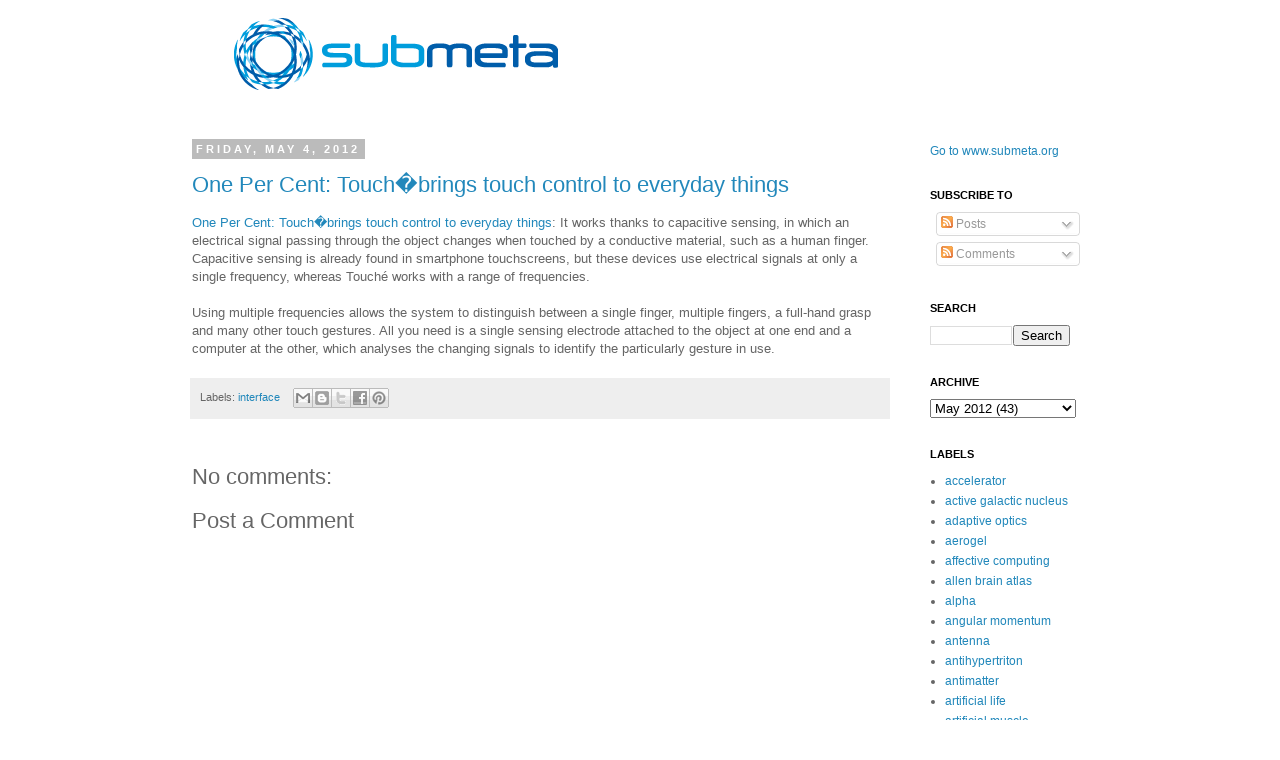

--- FILE ---
content_type: text/html; charset=UTF-8
request_url: http://blog.submeta.org/2012/05/one-per-cent-touchbrings-touch-control.html
body_size: 20703
content:
<!DOCTYPE html>
<html class='v2' dir='ltr' lang='en'>
<head>
<link href='https://www.blogger.com/static/v1/widgets/335934321-css_bundle_v2.css' rel='stylesheet' type='text/css'/>
<meta content='width=1100' name='viewport'/>
<meta content='text/html; charset=UTF-8' http-equiv='Content-Type'/>
<meta content='blogger' name='generator'/>
<link href='http://blog.submeta.org/favicon.ico' rel='icon' type='image/x-icon'/>
<link href='http://blog.submeta.org/2012/05/one-per-cent-touchbrings-touch-control.html' rel='canonical'/>
<link rel="alternate" type="application/atom+xml" title="Submeta Notebook - Atom" href="http://blog.submeta.org/feeds/posts/default" />
<link rel="alternate" type="application/rss+xml" title="Submeta Notebook - RSS" href="http://blog.submeta.org/feeds/posts/default?alt=rss" />
<link rel="service.post" type="application/atom+xml" title="Submeta Notebook - Atom" href="https://www.blogger.com/feeds/4218435688931340916/posts/default" />

<link rel="alternate" type="application/atom+xml" title="Submeta Notebook - Atom" href="http://blog.submeta.org/feeds/3162877869653490289/comments/default" />
<!--Can't find substitution for tag [blog.ieCssRetrofitLinks]-->
<meta content='http://blog.submeta.org/2012/05/one-per-cent-touchbrings-touch-control.html' property='og:url'/>
<meta content='One Per Cent: Touch�brings touch control to everyday things' property='og:title'/>
<meta content='One Per Cent: Touch�brings touch control to everyday things : It works thanks to capacitive sensing, in which an electrical signal passing t...' property='og:description'/>
<title>Submeta Notebook: One Per Cent: Touch&#65533;brings touch control to everyday things</title>
<style id='page-skin-1' type='text/css'><!--
/*
-----------------------------------------------
Blogger Template Style
Name:     Simple
Designer: Josh Peterson
URL:      www.noaesthetic.com
----------------------------------------------- */
/* Variable definitions
====================
<Variable name="keycolor" description="Main Color" type="color" default="#66bbdd"/>
<Group description="Page Text" selector=".content-inner">
<Variable name="body.font" description="Font" type="font"
default="normal normal 12px Arial, Tahoma, Helvetica, FreeSans, sans-serif"/>
<Variable name="body.text.color" description="Text Color" type="color" default="#222222"/>
</Group>
<Group description="Backgrounds" selector=".body-fauxcolumns-outer">
<Variable name="body.background.color" description="Outer Background" type="color" default="#66bbdd"/>
<Variable name="content.background.color" description="Main Background" type="color" default="#ffffff"/>
<Variable name="header.background.color" description="Header Background" type="color" default="transparent"/>
</Group>
<Group description="Links" selector=".main-outer">
<Variable name="link.color" description="Link Color" type="color" default="#2288bb"/>
<Variable name="link.visited.color" description="Visited Color" type="color" default="#888888"/>
<Variable name="link.hover.color" description="Hover Color" type="color" default="#33aaff"/>
</Group>
<Group description="Blog Title" selector=".header">
<Variable name="header.font" description="Font" type="font"
default="normal normal 60px Arial, Tahoma, Helvetica, FreeSans, sans-serif"/>
<Variable name="header.text.color" description="Title Color" type="color" default="#3399bb" />
<Variable name="description.text.color" description="Description Color" type="color"
default="#777777" />
</Group>
<Group description="Tabs Text" selector=".tabs-outer .PageList">
<Variable name="tabs.font" description="Font" type="font"
default="normal normal 14px Arial, Tahoma, Helvetica, FreeSans, sans-serif"/>
<Variable name="tabs.text.color" description="Text Color" type="color" default="#999999"/>
<Variable name="tabs.selected.text.color" description="Selected Color" type="color" default="#000000"/>
</Group>
<Group description="Tabs Background" selector=".tabs-outer .PageList">
<Variable name="tabs.background.color" description="Background Color" type="color" default="#f5f5f5"/>
<Variable name="tabs.selected.background.color" description="Selected Color" type="color" default="#eeeeee"/>
</Group>
<Group description="Post Title" selector=".post">
<Variable name="post.title.font" description="Font" type="font"
default="normal normal 22px Arial, Tahoma, Helvetica, FreeSans, sans-serif"/>
</Group>
<Group description="Date Header" selector=".date-header">
<Variable name="date.header.color" description="Text Color" type="color"
default="#666666"/>
<Variable name="date.header.background.color" description="Background Color" type="color"
default="transparent"/>
</Group>
<Group description="Post Footer" selector=".post-footer">
<Variable name="post.footer.text.color" description="Text Color" type="color" default="#666666"/>
<Variable name="post.footer.background.color" description="Background Color" type="color"
default="#f9f9f9"/>
<Variable name="post.footer.border.color" description="Shadow Color" type="color" default="#eeeeee"/>
</Group>
<Group description="Gadgets" selector=".sidebar .widget">
<Variable name="widget.title.font" description="Title Font" type="font"
default="normal bold 11px Arial, Tahoma, Helvetica, FreeSans, sans-serif"/>
<Variable name="widget.title.text.color" description="Title Color" type="color" default="#000000"/>
<Variable name="widget.alternate.text.color" description="Alternate Color" type="color" default="#999999"/>
</Group>
<Group description="Images" selector=".main-inner">
<Variable name="image.background.color" description="Background Color" type="color" default="#ffffff"/>
<Variable name="image.border.color" description="Border Color" type="color" default="#eeeeee"/>
<Variable name="image.text.color" description="Caption Text Color" type="color" default="#666666"/>
</Group>
<Group description="Accents" selector=".content-inner">
<Variable name="body.rule.color" description="Separator Line Color" type="color" default="#eeeeee"/>
<Variable name="tabs.border.color" description="Tabs Border Color" type="color" default="transparent"/>
</Group>
<Variable name="body.background" description="Body Background" type="background"
color="#ffffff" default="$(color) none repeat scroll top left"/>
<Variable name="body.background.override" description="Body Background Override" type="string" default=""/>
<Variable name="body.background.gradient.cap" description="Body Gradient Cap" type="url"
default="url(http://www.blogblog.com/1kt/simple/gradients_light.png)"/>
<Variable name="body.background.gradient.tile" description="Body Gradient Tile" type="url"
default="url(http://www.blogblog.com/1kt/simple/body_gradient_tile_light.png)"/>
<Variable name="content.background.color.selector" description="Content Background Color Selector" type="string" default=".content-inner"/>
<Variable name="content.padding" description="Content Padding" type="length" default="10px"/>
<Variable name="content.padding.horizontal" description="Content Horizontal Padding" type="length" default="10px"/>
<Variable name="content.shadow.spread" description="Content Shadow Spread" type="length" default="40px"/>
<Variable name="content.shadow.spread.webkit" description="Content Shadow Spread (WebKit)" type="length" default="5px"/>
<Variable name="content.shadow.spread.ie" description="Content Shadow Spread (IE)" type="length" default="10px"/>
<Variable name="main.border.width" description="Main Border Width" type="length" default="0"/>
<Variable name="header.background.gradient" description="Header Gradient" type="url" default="none"/>
<Variable name="header.shadow.offset.left" description="Header Shadow Offset Left" type="length" default="-1px"/>
<Variable name="header.shadow.offset.top" description="Header Shadow Offset Top" type="length" default="-1px"/>
<Variable name="header.shadow.spread" description="Header Shadow Spread" type="length" default="1px"/>
<Variable name="header.padding" description="Header Padding" type="length" default="30px"/>
<Variable name="header.border.size" description="Header Border Size" type="length" default="1px"/>
<Variable name="header.bottom.border.size" description="Header Bottom Border Size" type="length" default="1px"/>
<Variable name="header.border.horizontalsize" description="Header Horizontal Border Size" type="length" default="0"/>
<Variable name="description.text.size" description="Description Text Size" type="string" default="140%"/>
<Variable name="tabs.margin.top" description="Tabs Margin Top" type="length" default="0" />
<Variable name="tabs.margin.side" description="Tabs Side Margin" type="length" default="30px" />
<Variable name="tabs.background.gradient" description="Tabs Background Gradient" type="url"
default="url(http://www.blogblog.com/1kt/simple/gradients_light.png)"/>
<Variable name="tabs.border.width" description="Tabs Border Width" type="length" default="1px"/>
<Variable name="tabs.bevel.border.width" description="Tabs Bevel Border Width" type="length" default="1px"/>
<Variable name="date.header.padding" description="Date Header Padding" type="string" default="inherit"/>
<Variable name="date.header.letterspacing" description="Date Header Letter Spacing" type="string" default="inherit"/>
<Variable name="post.margin.bottom" description="Post Bottom Margin" type="length" default="25px"/>
<Variable name="image.border.small.size" description="Image Border Small Size" type="length" default="2px"/>
<Variable name="image.border.large.size" description="Image Border Large Size" type="length" default="5px"/>
<Variable name="page.width.selector" description="Page Width Selector" type="string" default=".region-inner"/>
<Variable name="page.width" description="Page Width" type="string" default="auto"/>
<Variable name="main.section.margin" description="Main Section Margin" type="length" default="15px"/>
<Variable name="main.padding" description="Main Padding" type="length" default="15px"/>
<Variable name="main.padding.top" description="Main Padding Top" type="length" default="30px"/>
<Variable name="main.padding.bottom" description="Main Padding Bottom" type="length" default="30px"/>
<Variable name="paging.background"
color="#ffffff"
description="Background of blog paging area" type="background"
default="transparent none no-repeat scroll top center"/>
<Variable name="footer.bevel" description="Bevel border length of footer" type="length" default="0"/>
<Variable name="startSide" description="Side where text starts in blog language" type="automatic" default="left"/>
<Variable name="endSide" description="Side where text ends in blog language" type="automatic" default="right"/>
*/
/* Content
----------------------------------------------- */
body {
font: normal normal 12px 'Trebuchet MS', Trebuchet, Verdana, sans-serif;
color: #666666;
background: #ffffff none repeat scroll top left;
padding: 0 0 0 0;
}
body.mobile {
padding: 0 0 0;
}
html body .region-inner {
min-width: 0;
max-width: 100%;
width: auto;
}
a:link {
text-decoration:none;
color: #2288bb;
}
a:visited {
text-decoration:none;
color: #888888;
}
a:hover {
text-decoration:underline;
color: #33aaff;
}
.body-fauxcolumn-outer .fauxcolumn-inner {
background: transparent none repeat scroll top left;
_background-image: none;
}
.body-fauxcolumn-outer .cap-top {
position: absolute;
z-index: 1;
height: 400px;
width: 100%;
background: #ffffff none repeat scroll top left;
}
.body-fauxcolumn-outer .cap-top .cap-left {
width: 100%;
background: transparent none repeat-x scroll top left;
_background-image: none;
}
.content-outer {
-moz-box-shadow: 0 0 0 rgba(0, 0, 0, .15);
-webkit-box-shadow: 0 0 0 rgba(0, 0, 0, .15);
-goog-ms-box-shadow: 0 0 0 #333333;
box-shadow: 0 0 0 rgba(0, 0, 0, .15);
margin-bottom: 1px;
}
.content-inner {
padding: 10px 40px;
}
.content-inner {
background-color: #ffffff;
}
/* Header
----------------------------------------------- */
.header-outer {
background: transparent none repeat-x scroll 0 -400px;
_background-image: none;
}
.Header h1 {
font: normal normal 40px 'Trebuchet MS',Trebuchet,Verdana,sans-serif;
color: #000000;
text-shadow: 0 0 0 rgba(0, 0, 0, .2);
}
.Header h1 a {
color: #000000;
}
.Header .description {
font-size: 18px;
color: #000000;
}
.header-inner .Header .titlewrapper {
padding: 22px 0;
}
.header-inner .Header .descriptionwrapper {
padding: 0 0;
}
/* Tabs
----------------------------------------------- */
.tabs-inner .section:first-child {
border-top: 0 solid #dddddd;
}
.tabs-inner .section:first-child ul {
margin-top: -1px;
border-top: 1px solid #dddddd;
border-left: 1px solid #dddddd;
border-right: 1px solid #dddddd;
}
.tabs-inner .widget ul {
background: transparent none repeat-x scroll 0 -800px;
_background-image: none;
border-bottom: 1px solid #dddddd;
margin-top: 0;
margin-left: -30px;
margin-right: -30px;
}
.tabs-inner .widget li a {
display: inline-block;
padding: .6em 1em;
font: normal normal 12px 'Trebuchet MS', Trebuchet, Verdana, sans-serif;
color: #000000;
border-left: 1px solid #ffffff;
border-right: 1px solid #dddddd;
}
.tabs-inner .widget li:first-child a {
border-left: none;
}
.tabs-inner .widget li.selected a, .tabs-inner .widget li a:hover {
color: #000000;
background-color: #eeeeee;
text-decoration: none;
}
/* Columns
----------------------------------------------- */
.main-outer {
border-top: 0 solid transparent;
}
.fauxcolumn-left-outer .fauxcolumn-inner {
border-right: 1px solid transparent;
}
.fauxcolumn-right-outer .fauxcolumn-inner {
border-left: 1px solid transparent;
}
/* Headings
----------------------------------------------- */
h2 {
margin: 0 0 1em 0;
font: normal bold 11px 'Trebuchet MS',Trebuchet,Verdana,sans-serif;
color: #000000;
text-transform: uppercase;
}
/* Widgets
----------------------------------------------- */
.widget .zippy {
color: #999999;
text-shadow: 2px 2px 1px rgba(0, 0, 0, .1);
}
.widget .popular-posts ul {
list-style: none;
}
/* Posts
----------------------------------------------- */
.date-header span {
background-color: #bbbbbb;
color: #ffffff;
padding: 0.4em;
letter-spacing: 3px
}
.main-inner {
padding-top: 35px;
padding-bottom: 65px;
}
.main-inner .column-center-inner {
padding: 0 0;
}
.main-inner .column-center-inner .section {
margin: 0 1em;
}
.post {
margin: 0 0 45px 0;
}
h3.post-title, .comments h4 {
font: normal normal 22px 'Trebuchet MS',Trebuchet,Verdana,sans-serif;
margin: .75em 0 0;
}
.post-body {
font-size: 110%;
line-height: 1.4;
position: relative;
}
.post-body img, .post-body .tr-caption-container, .Profile img, .Image img,
.BlogList .item-thumbnail img {
padding: 2px;
background: #ffffff;
border: 1px solid #eeeeee;
-moz-box-shadow: 1px 1px 5px rgba(0, 0, 0, .1);
-webkit-box-shadow: 1px 1px 5px rgba(0, 0, 0, .1);
box-shadow: 1px 1px 5px rgba(0, 0, 0, .1);
}
.post-body img, .post-body .tr-caption-container {
padding: 5px;
}
.post-body .tr-caption-container {
color: #666666;
}
.post-body .tr-caption-container img {
padding: 0;
background: transparent;
border: none;
-moz-box-shadow: 0 0 0 rgba(0, 0, 0, .1);
-webkit-box-shadow: 0 0 0 rgba(0, 0, 0, .1);
box-shadow: 0 0 0 rgba(0, 0, 0, .1);
}
.post-header {
margin: 0 0 1.5em;
line-height: 1.6;
font-size: 90%;
}
.post-footer {
margin: 20px -2px 0;
padding: 5px 10px;
color: #666666;
background-color: #eeeeee;
border-bottom: 1px solid #eeeeee;
line-height: 1.6;
font-size: 90%;
}
#comments .comment-author {
padding-top: 1.5em;
border-top: 1px solid transparent;
background-position: 0 1.5em;
}
#comments .comment-author:first-child {
padding-top: 0;
border-top: none;
}
.avatar-image-container {
margin: .2em 0 0;
}
#comments .avatar-image-container img {
border: 1px solid #eeeeee;
}
/* Accents
---------------------------------------------- */
.section-columns td.columns-cell {
border-left: 1px solid transparent;
}
.blog-pager {
background: transparent url(http://www.blogblog.com/1kt/simple/paging_dot.png) repeat-x scroll top center;
}
.blog-pager-older-link, .home-link,
.blog-pager-newer-link {
background-color: #ffffff;
padding: 5px;
}
.footer-outer {
border-top: 1px dashed #bbbbbb;
}
div.navbar {
opacity:0.0;
display:none;
}
body
{
margin-top:0px;
position: relative;
top: -10px;
}
--></style>
<style id='template-skin-1' type='text/css'><!--
body {
min-width: 1000px;
}
.content-outer, .content-fauxcolumn-outer, .region-inner {
min-width: 1000px;
max-width: 1000px;
_width: 1000px;
}
.main-inner .columns {
padding-left: 0px;
padding-right: 200px;
}
.main-inner .fauxcolumn-center-outer {
left: 0px;
right: 200px;
/* IE6 does not respect left and right together */
_width: expression(this.parentNode.offsetWidth -
parseInt("0px") -
parseInt("200px") + 'px');
}
.main-inner .fauxcolumn-left-outer {
width: 0px;
}
.main-inner .fauxcolumn-right-outer {
width: 200px;
}
.main-inner .column-left-outer {
width: 0px;
right: 100%;
margin-left: -0px;
}
.main-inner .column-right-outer {
width: 200px;
margin-right: -200px;
}
#layout {
min-width: 0;
}
#layout .content-outer {
min-width: 0;
width: 800px;
}
#layout .region-inner {
min-width: 0;
width: auto;
}
body#layout div.add_widget {
padding: 8px;
}
body#layout div.add_widget a {
margin-left: 32px;
}
--></style>
<link href='https://www.blogger.com/dyn-css/authorization.css?targetBlogID=4218435688931340916&amp;zx=41ba7828-2143-4948-8e5b-92709f20471c' media='none' onload='if(media!=&#39;all&#39;)media=&#39;all&#39;' rel='stylesheet'/><noscript><link href='https://www.blogger.com/dyn-css/authorization.css?targetBlogID=4218435688931340916&amp;zx=41ba7828-2143-4948-8e5b-92709f20471c' rel='stylesheet'/></noscript>
<meta name='google-adsense-platform-account' content='ca-host-pub-1556223355139109'/>
<meta name='google-adsense-platform-domain' content='blogspot.com'/>

</head>
<body class='loading'>
<div class='navbar section' id='navbar' name='Navbar'><div class='widget Navbar' data-version='1' id='Navbar1'><script type="text/javascript">
    function setAttributeOnload(object, attribute, val) {
      if(window.addEventListener) {
        window.addEventListener('load',
          function(){ object[attribute] = val; }, false);
      } else {
        window.attachEvent('onload', function(){ object[attribute] = val; });
      }
    }
  </script>
<div id="navbar-iframe-container"></div>
<script type="text/javascript" src="https://apis.google.com/js/platform.js"></script>
<script type="text/javascript">
      gapi.load("gapi.iframes:gapi.iframes.style.bubble", function() {
        if (gapi.iframes && gapi.iframes.getContext) {
          gapi.iframes.getContext().openChild({
              url: 'https://www.blogger.com/navbar/4218435688931340916?po\x3d3162877869653490289\x26origin\x3dhttp://blog.submeta.org',
              where: document.getElementById("navbar-iframe-container"),
              id: "navbar-iframe"
          });
        }
      });
    </script><script type="text/javascript">
(function() {
var script = document.createElement('script');
script.type = 'text/javascript';
script.src = '//pagead2.googlesyndication.com/pagead/js/google_top_exp.js';
var head = document.getElementsByTagName('head')[0];
if (head) {
head.appendChild(script);
}})();
</script>
</div></div>
<div class='body-fauxcolumns'>
<div class='fauxcolumn-outer body-fauxcolumn-outer'>
<div class='cap-top'>
<div class='cap-left'></div>
<div class='cap-right'></div>
</div>
<div class='fauxborder-left'>
<div class='fauxborder-right'></div>
<div class='fauxcolumn-inner'>
</div>
</div>
<div class='cap-bottom'>
<div class='cap-left'></div>
<div class='cap-right'></div>
</div>
</div>
</div>
<div class='content'>
<div class='content-fauxcolumns'>
<div class='fauxcolumn-outer content-fauxcolumn-outer'>
<div class='cap-top'>
<div class='cap-left'></div>
<div class='cap-right'></div>
</div>
<div class='fauxborder-left'>
<div class='fauxborder-right'></div>
<div class='fauxcolumn-inner'>
</div>
</div>
<div class='cap-bottom'>
<div class='cap-left'></div>
<div class='cap-right'></div>
</div>
</div>
</div>
<div class='content-outer'>
<div class='content-cap-top cap-top'>
<div class='cap-left'></div>
<div class='cap-right'></div>
</div>
<div class='fauxborder-left content-fauxborder-left'>
<div class='fauxborder-right content-fauxborder-right'></div>
<div class='content-inner'>
<header>
<div class='header-outer'>
<div class='header-cap-top cap-top'>
<div class='cap-left'></div>
<div class='cap-right'></div>
</div>
<div class='fauxborder-left header-fauxborder-left'>
<div class='fauxborder-right header-fauxborder-right'></div>
<div class='region-inner header-inner'>
<div class='header section' id='header' name='Header'><div class='widget Header' data-version='1' id='Header1'>
<div id='header-inner'>
<a href='http://blog.submeta.org/' style='display: block'>
<img alt='Submeta Notebook' height='108px; ' id='Header1_headerimg' src='https://blogger.googleusercontent.com/img/b/R29vZ2xl/AVvXsEgssXQa9rMAO26hmdwqYtoE9lVnWcvcAKbN8FJZEgtn2vNlhSpPA_1FgvqdIrGyl9LvUho5szWTmS2pRhCbD0XFOncj_on3sVbsZPKKXKK6xilnxhdaX5L6hsJ6vcT5o6GBznkjfPoMXYo/s1600-r/submeta_blu_on_trans.png' style='display: block' width='432px; '/>
</a>
</div>
</div></div>
</div>
</div>
<div class='header-cap-bottom cap-bottom'>
<div class='cap-left'></div>
<div class='cap-right'></div>
</div>
</div>
</header>
<div class='tabs-outer'>
<div class='tabs-cap-top cap-top'>
<div class='cap-left'></div>
<div class='cap-right'></div>
</div>
<div class='fauxborder-left tabs-fauxborder-left'>
<div class='fauxborder-right tabs-fauxborder-right'></div>
<div class='region-inner tabs-inner'>
<div class='tabs no-items section' id='crosscol' name='Cross-Column'></div>
<div class='tabs no-items section' id='crosscol-overflow' name='Cross-Column 2'></div>
</div>
</div>
<div class='tabs-cap-bottom cap-bottom'>
<div class='cap-left'></div>
<div class='cap-right'></div>
</div>
</div>
<div class='main-outer'>
<div class='main-cap-top cap-top'>
<div class='cap-left'></div>
<div class='cap-right'></div>
</div>
<div class='fauxborder-left main-fauxborder-left'>
<div class='fauxborder-right main-fauxborder-right'></div>
<div class='region-inner main-inner'>
<div class='columns fauxcolumns'>
<div class='fauxcolumn-outer fauxcolumn-center-outer'>
<div class='cap-top'>
<div class='cap-left'></div>
<div class='cap-right'></div>
</div>
<div class='fauxborder-left'>
<div class='fauxborder-right'></div>
<div class='fauxcolumn-inner'>
</div>
</div>
<div class='cap-bottom'>
<div class='cap-left'></div>
<div class='cap-right'></div>
</div>
</div>
<div class='fauxcolumn-outer fauxcolumn-left-outer'>
<div class='cap-top'>
<div class='cap-left'></div>
<div class='cap-right'></div>
</div>
<div class='fauxborder-left'>
<div class='fauxborder-right'></div>
<div class='fauxcolumn-inner'>
</div>
</div>
<div class='cap-bottom'>
<div class='cap-left'></div>
<div class='cap-right'></div>
</div>
</div>
<div class='fauxcolumn-outer fauxcolumn-right-outer'>
<div class='cap-top'>
<div class='cap-left'></div>
<div class='cap-right'></div>
</div>
<div class='fauxborder-left'>
<div class='fauxborder-right'></div>
<div class='fauxcolumn-inner'>
</div>
</div>
<div class='cap-bottom'>
<div class='cap-left'></div>
<div class='cap-right'></div>
</div>
</div>
<!-- corrects IE6 width calculation -->
<div class='columns-inner'>
<div class='column-center-outer'>
<div class='column-center-inner'>
<div class='main section' id='main' name='Main'><div class='widget Blog' data-version='1' id='Blog1'>
<div class='blog-posts hfeed'>

          <div class="date-outer">
        
<h2 class='date-header'><span>Friday, May 4, 2012</span></h2>

          <div class="date-posts">
        
<div class='post-outer'>
<div class='post hentry'>
<a name='3162877869653490289'></a>
<h3 class='post-title entry-title'>
<a href='http://blog.submeta.org/2012/05/one-per-cent-touchbrings-touch-control.html'>One Per Cent: Touch&#65533;brings touch control to everyday things</a>
</h3>
<div class='post-header'>
<div class='post-header-line-1'></div>
</div>
<div class='post-body entry-content'>
<a href="http://www.newscientist.com/blogs/onepercent/2012/05/touche-brings-touch-controls-t.html">One Per Cent: Touch&#65533;brings touch control to everyday things</a>:&nbsp;It works thanks to capacitive sensing, in which an electrical signal passing through the object changes when touched by a conductive material, such as a human finger. Capacitive sensing is already found in smartphone touchscreens, but these devices use electrical signals at only a single frequency, whereas Touché works with a range of frequencies.<br />
<br />
Using multiple frequencies allows the system to distinguish between a single finger, multiple fingers, a full-hand grasp and many other touch gestures. All you need is a single sensing electrode attached to the object at one end and a computer at the other, which analyses the changing signals to identify the particularly gesture in use.
<div style='clear: both;'></div>
</div>
<div class='post-footer'>
<div class='post-footer-line post-footer-line-1'><span class='post-labels'>
Labels:
<a href='http://blog.submeta.org/search/label/interface' rel='tag'>interface</a>
</span>
<div class='post-share-buttons'>
<a class='goog-inline-block share-button sb-email' href='&target=email' target='_blank' title='Email This'><span class='share-button-link-text'>Email This</span></a><a class='goog-inline-block share-button sb-blog' href='&target=blog' onclick='window.open(this.href, "_blank", "height=270,width=475"); return false;' target='_blank' title='BlogThis!'><span class='share-button-link-text'>BlogThis!</span></a><a class='goog-inline-block share-button sb-twitter' href='&target=twitter' target='_blank' title='Share to X'><span class='share-button-link-text'>Share to X</span></a><a class='goog-inline-block share-button sb-facebook' href='&target=facebook' onclick='window.open(this.href, "_blank", "height=430,width=640"); return false;' target='_blank' title='Share to Facebook'><span class='share-button-link-text'>Share to Facebook</span></a><a class='goog-inline-block share-button sb-pinterest' href='&target=pinterest' target='_blank' title='Share to Pinterest'><span class='share-button-link-text'>Share to Pinterest</span></a>
</div>
<span class='post-icons'>
<span class='item-control blog-admin pid-1881477568'>
<a href='https://www.blogger.com/post-edit.g?blogID=4218435688931340916&postID=3162877869653490289&from=pencil' title='Edit Post'>
<img alt='' class='icon-action' height='18' src='https://resources.blogblog.com/img/icon18_edit_allbkg.gif' width='18'/>
</a>
</span>
</span>
</div>
<div class='post-footer-line post-footer-line-2'><span class='post-comment-link'>
</span>
</div>
<div class='post-footer-line post-footer-line-3'></div>
</div>
</div>
<div class='comments' id='comments'>
<a name='comments'></a>
<h4>No comments:</h4>
<div id='Blog1_comments-block-wrapper'>
<dl class='avatar-comment-indent' id='comments-block'>
</dl>
</div>
<p class='comment-footer'>
<div class='comment-form'>
<a name='comment-form'></a>
<h4 id='comment-post-message'>Post a Comment</h4>
<p>
</p>
<a href='https://www.blogger.com/comment/frame/4218435688931340916?po=3162877869653490289&hl=en&saa=85391&origin=http://blog.submeta.org' id='comment-editor-src'></a>
<iframe allowtransparency='true' class='blogger-iframe-colorize blogger-comment-from-post' frameborder='0' height='410px' id='comment-editor' name='comment-editor' src='' width='100%'></iframe>
<script src='https://www.blogger.com/static/v1/jsbin/2830521187-comment_from_post_iframe.js' type='text/javascript'></script>
<script type='text/javascript'>
      BLOG_CMT_createIframe('https://www.blogger.com/rpc_relay.html');
    </script>
</div>
</p>
</div>
</div>

        </div></div>
      
</div>
<div class='blog-pager' id='blog-pager'>
<span id='blog-pager-newer-link'>
<a class='blog-pager-newer-link' href='http://blog.submeta.org/2012/05/physicists-go-totally-random-science.html' id='Blog1_blog-pager-newer-link' title='Newer Post'>Newer Post</a>
</span>
<span id='blog-pager-older-link'>
<a class='blog-pager-older-link' href='http://blog.submeta.org/2012/05/short-sharp-science-spinning-space.html' id='Blog1_blog-pager-older-link' title='Older Post'>Older Post</a>
</span>
<a class='home-link' href='http://blog.submeta.org/'>Home</a>
</div>
<div class='clear'></div>
<div class='post-feeds'>
<div class='feed-links'>
Subscribe to:
<a class='feed-link' href='http://blog.submeta.org/feeds/3162877869653490289/comments/default' target='_blank' type='application/atom+xml'>Post Comments (Atom)</a>
</div>
</div>
</div></div>
</div>
</div>
<div class='column-left-outer'>
<div class='column-left-inner'>
<aside>
</aside>
</div>
</div>
<div class='column-right-outer'>
<div class='column-right-inner'>
<aside>
<div class='sidebar section' id='sidebar-right-1'><div class='widget HTML' data-version='1' id='HTML2'>
<div class='widget-content'>
<a href=http://www.submeta.org>Go to www.submeta.org</a>
</div>
<div class='clear'></div>
</div><div class='widget Subscribe' data-version='1' id='Subscribe1'>
<div style='white-space:nowrap'>
<h2 class='title'>Subscribe To</h2>
<div class='widget-content'>
<div class='subscribe-wrapper subscribe-type-POST'>
<div class='subscribe expanded subscribe-type-POST' id='SW_READER_LIST_Subscribe1POST' style='display:none;'>
<div class='top'>
<span class='inner' onclick='return(_SW_toggleReaderList(event, "Subscribe1POST"));'>
<img class='subscribe-dropdown-arrow' src='https://resources.blogblog.com/img/widgets/arrow_dropdown.gif'/>
<img align='absmiddle' alt='' border='0' class='feed-icon' src='https://resources.blogblog.com/img/icon_feed12.png'/>
Posts
</span>
<div class='feed-reader-links'>
<a class='feed-reader-link' href='https://www.netvibes.com/subscribe.php?url=http%3A%2F%2Fblog.submeta.org%2Ffeeds%2Fposts%2Fdefault' target='_blank'>
<img src='https://resources.blogblog.com/img/widgets/subscribe-netvibes.png'/>
</a>
<a class='feed-reader-link' href='https://add.my.yahoo.com/content?url=http%3A%2F%2Fblog.submeta.org%2Ffeeds%2Fposts%2Fdefault' target='_blank'>
<img src='https://resources.blogblog.com/img/widgets/subscribe-yahoo.png'/>
</a>
<a class='feed-reader-link' href='http://blog.submeta.org/feeds/posts/default' target='_blank'>
<img align='absmiddle' class='feed-icon' src='https://resources.blogblog.com/img/icon_feed12.png'/>
                  Atom
                </a>
</div>
</div>
<div class='bottom'></div>
</div>
<div class='subscribe' id='SW_READER_LIST_CLOSED_Subscribe1POST' onclick='return(_SW_toggleReaderList(event, "Subscribe1POST"));'>
<div class='top'>
<span class='inner'>
<img class='subscribe-dropdown-arrow' src='https://resources.blogblog.com/img/widgets/arrow_dropdown.gif'/>
<span onclick='return(_SW_toggleReaderList(event, "Subscribe1POST"));'>
<img align='absmiddle' alt='' border='0' class='feed-icon' src='https://resources.blogblog.com/img/icon_feed12.png'/>
Posts
</span>
</span>
</div>
<div class='bottom'></div>
</div>
</div>
<div class='subscribe-wrapper subscribe-type-PER_POST'>
<div class='subscribe expanded subscribe-type-PER_POST' id='SW_READER_LIST_Subscribe1PER_POST' style='display:none;'>
<div class='top'>
<span class='inner' onclick='return(_SW_toggleReaderList(event, "Subscribe1PER_POST"));'>
<img class='subscribe-dropdown-arrow' src='https://resources.blogblog.com/img/widgets/arrow_dropdown.gif'/>
<img align='absmiddle' alt='' border='0' class='feed-icon' src='https://resources.blogblog.com/img/icon_feed12.png'/>
Comments
</span>
<div class='feed-reader-links'>
<a class='feed-reader-link' href='https://www.netvibes.com/subscribe.php?url=http%3A%2F%2Fblog.submeta.org%2Ffeeds%2F3162877869653490289%2Fcomments%2Fdefault' target='_blank'>
<img src='https://resources.blogblog.com/img/widgets/subscribe-netvibes.png'/>
</a>
<a class='feed-reader-link' href='https://add.my.yahoo.com/content?url=http%3A%2F%2Fblog.submeta.org%2Ffeeds%2F3162877869653490289%2Fcomments%2Fdefault' target='_blank'>
<img src='https://resources.blogblog.com/img/widgets/subscribe-yahoo.png'/>
</a>
<a class='feed-reader-link' href='http://blog.submeta.org/feeds/3162877869653490289/comments/default' target='_blank'>
<img align='absmiddle' class='feed-icon' src='https://resources.blogblog.com/img/icon_feed12.png'/>
                  Atom
                </a>
</div>
</div>
<div class='bottom'></div>
</div>
<div class='subscribe' id='SW_READER_LIST_CLOSED_Subscribe1PER_POST' onclick='return(_SW_toggleReaderList(event, "Subscribe1PER_POST"));'>
<div class='top'>
<span class='inner'>
<img class='subscribe-dropdown-arrow' src='https://resources.blogblog.com/img/widgets/arrow_dropdown.gif'/>
<span onclick='return(_SW_toggleReaderList(event, "Subscribe1PER_POST"));'>
<img align='absmiddle' alt='' border='0' class='feed-icon' src='https://resources.blogblog.com/img/icon_feed12.png'/>
Comments
</span>
</span>
</div>
<div class='bottom'></div>
</div>
</div>
<div style='clear:both'></div>
</div>
</div>
<div class='clear'></div>
</div><div class='widget BlogSearch' data-version='1' id='BlogSearch1'>
<h2 class='title'>Search</h2>
<div class='widget-content'>
<div id='BlogSearch1_form'>
<form action='http://blog.submeta.org/search' class='gsc-search-box' target='_top'>
<table cellpadding='0' cellspacing='0' class='gsc-search-box'>
<tbody>
<tr>
<td class='gsc-input'>
<input autocomplete='off' class='gsc-input' name='q' size='10' title='search' type='text' value=''/>
</td>
<td class='gsc-search-button'>
<input class='gsc-search-button' title='search' type='submit' value='Search'/>
</td>
</tr>
</tbody>
</table>
</form>
</div>
</div>
<div class='clear'></div>
</div><div class='widget BlogArchive' data-version='1' id='BlogArchive1'>
<h2>Archive</h2>
<div class='widget-content'>
<div id='ArchiveList'>
<div id='BlogArchive1_ArchiveList'>
<select id='BlogArchive1_ArchiveMenu'>
<option value=''>Archive</option>
<option value='http://blog.submeta.org/2014/09/'>September 2014 (6)</option>
<option value='http://blog.submeta.org/2014/08/'>August 2014 (14)</option>
<option value='http://blog.submeta.org/2014/07/'>July 2014 (20)</option>
<option value='http://blog.submeta.org/2014/06/'>June 2014 (31)</option>
<option value='http://blog.submeta.org/2014/05/'>May 2014 (26)</option>
<option value='http://blog.submeta.org/2014/04/'>April 2014 (16)</option>
<option value='http://blog.submeta.org/2014/03/'>March 2014 (23)</option>
<option value='http://blog.submeta.org/2014/02/'>February 2014 (4)</option>
<option value='http://blog.submeta.org/2014/01/'>January 2014 (8)</option>
<option value='http://blog.submeta.org/2013/12/'>December 2013 (1)</option>
<option value='http://blog.submeta.org/2013/11/'>November 2013 (3)</option>
<option value='http://blog.submeta.org/2013/10/'>October 2013 (11)</option>
<option value='http://blog.submeta.org/2013/09/'>September 2013 (22)</option>
<option value='http://blog.submeta.org/2013/08/'>August 2013 (46)</option>
<option value='http://blog.submeta.org/2013/07/'>July 2013 (23)</option>
<option value='http://blog.submeta.org/2013/06/'>June 2013 (13)</option>
<option value='http://blog.submeta.org/2013/05/'>May 2013 (13)</option>
<option value='http://blog.submeta.org/2013/04/'>April 2013 (25)</option>
<option value='http://blog.submeta.org/2013/03/'>March 2013 (23)</option>
<option value='http://blog.submeta.org/2013/02/'>February 2013 (16)</option>
<option value='http://blog.submeta.org/2013/01/'>January 2013 (11)</option>
<option value='http://blog.submeta.org/2012/12/'>December 2012 (7)</option>
<option value='http://blog.submeta.org/2012/11/'>November 2012 (19)</option>
<option value='http://blog.submeta.org/2012/10/'>October 2012 (24)</option>
<option value='http://blog.submeta.org/2012/09/'>September 2012 (26)</option>
<option value='http://blog.submeta.org/2012/08/'>August 2012 (20)</option>
<option value='http://blog.submeta.org/2012/07/'>July 2012 (32)</option>
<option value='http://blog.submeta.org/2012/06/'>June 2012 (28)</option>
<option value='http://blog.submeta.org/2012/05/'>May 2012 (43)</option>
<option value='http://blog.submeta.org/2012/04/'>April 2012 (31)</option>
<option value='http://blog.submeta.org/2012/03/'>March 2012 (24)</option>
<option value='http://blog.submeta.org/2012/02/'>February 2012 (12)</option>
<option value='http://blog.submeta.org/2012/01/'>January 2012 (18)</option>
<option value='http://blog.submeta.org/2011/12/'>December 2011 (31)</option>
<option value='http://blog.submeta.org/2011/11/'>November 2011 (40)</option>
<option value='http://blog.submeta.org/2011/10/'>October 2011 (32)</option>
<option value='http://blog.submeta.org/2011/09/'>September 2011 (37)</option>
<option value='http://blog.submeta.org/2011/08/'>August 2011 (35)</option>
<option value='http://blog.submeta.org/2011/07/'>July 2011 (47)</option>
<option value='http://blog.submeta.org/2011/06/'>June 2011 (47)</option>
<option value='http://blog.submeta.org/2011/05/'>May 2011 (50)</option>
<option value='http://blog.submeta.org/2011/04/'>April 2011 (57)</option>
<option value='http://blog.submeta.org/2011/03/'>March 2011 (78)</option>
<option value='http://blog.submeta.org/2011/02/'>February 2011 (98)</option>
<option value='http://blog.submeta.org/2011/01/'>January 2011 (92)</option>
<option value='http://blog.submeta.org/2010/12/'>December 2010 (74)</option>
<option value='http://blog.submeta.org/2010/11/'>November 2010 (109)</option>
<option value='http://blog.submeta.org/2010/10/'>October 2010 (68)</option>
<option value='http://blog.submeta.org/2010/09/'>September 2010 (82)</option>
<option value='http://blog.submeta.org/2010/08/'>August 2010 (76)</option>
<option value='http://blog.submeta.org/2010/07/'>July 2010 (82)</option>
<option value='http://blog.submeta.org/2010/06/'>June 2010 (14)</option>
<option value='http://blog.submeta.org/2010/05/'>May 2010 (18)</option>
<option value='http://blog.submeta.org/2010/04/'>April 2010 (15)</option>
<option value='http://blog.submeta.org/2010/03/'>March 2010 (5)</option>
<option value='http://blog.submeta.org/2010/02/'>February 2010 (9)</option>
<option value='http://blog.submeta.org/2010/01/'>January 2010 (3)</option>
<option value='http://blog.submeta.org/2009/12/'>December 2009 (2)</option>
<option value='http://blog.submeta.org/2009/11/'>November 2009 (2)</option>
<option value='http://blog.submeta.org/2009/10/'>October 2009 (4)</option>
<option value='http://blog.submeta.org/2009/09/'>September 2009 (3)</option>
<option value='http://blog.submeta.org/2009/08/'>August 2009 (3)</option>
<option value='http://blog.submeta.org/2009/07/'>July 2009 (1)</option>
<option value='http://blog.submeta.org/2009/06/'>June 2009 (3)</option>
<option value='http://blog.submeta.org/2009/04/'>April 2009 (3)</option>
<option value='http://blog.submeta.org/2009/02/'>February 2009 (2)</option>
<option value='http://blog.submeta.org/2009/01/'>January 2009 (1)</option>
<option value='http://blog.submeta.org/2008/11/'>November 2008 (1)</option>
<option value='http://blog.submeta.org/2008/10/'>October 2008 (2)</option>
<option value='http://blog.submeta.org/2008/08/'>August 2008 (1)</option>
<option value='http://blog.submeta.org/2008/06/'>June 2008 (3)</option>
<option value='http://blog.submeta.org/2008/05/'>May 2008 (1)</option>
<option value='http://blog.submeta.org/2008/04/'>April 2008 (1)</option>
<option value='http://blog.submeta.org/2008/03/'>March 2008 (2)</option>
<option value='http://blog.submeta.org/2008/02/'>February 2008 (2)</option>
<option value='http://blog.submeta.org/2008/01/'>January 2008 (2)</option>
<option value='http://blog.submeta.org/2007/12/'>December 2007 (2)</option>
<option value='http://blog.submeta.org/2007/11/'>November 2007 (1)</option>
<option value='http://blog.submeta.org/2007/10/'>October 2007 (1)</option>
<option value='http://blog.submeta.org/2007/08/'>August 2007 (1)</option>
<option value='http://blog.submeta.org/2007/07/'>July 2007 (1)</option>
<option value='http://blog.submeta.org/2007/06/'>June 2007 (2)</option>
<option value='http://blog.submeta.org/2007/05/'>May 2007 (4)</option>
<option value='http://blog.submeta.org/2007/04/'>April 2007 (2)</option>
<option value='http://blog.submeta.org/2007/03/'>March 2007 (2)</option>
<option value='http://blog.submeta.org/2007/02/'>February 2007 (2)</option>
<option value='http://blog.submeta.org/2006/11/'>November 2006 (1)</option>
<option value='http://blog.submeta.org/2006/10/'>October 2006 (1)</option>
<option value='http://blog.submeta.org/2006/09/'>September 2006 (1)</option>
<option value='http://blog.submeta.org/2006/08/'>August 2006 (3)</option>
<option value='http://blog.submeta.org/2006/03/'>March 2006 (1)</option>
<option value='http://blog.submeta.org/2005/11/'>November 2005 (1)</option>
<option value='http://blog.submeta.org/2005/05/'>May 2005 (1)</option>
<option value='http://blog.submeta.org/2001/06/'>June 2001 (1)</option>
</select>
</div>
</div>
<div class='clear'></div>
</div>
</div><div class='widget Label' data-version='1' id='Label1'>
<h2>Labels</h2>
<div class='widget-content list-label-widget-content'>
<ul>
<li>
<a dir='ltr' href='http://blog.submeta.org/search/label/accelerator'>accelerator</a>
</li>
<li>
<a dir='ltr' href='http://blog.submeta.org/search/label/active%20galactic%20nucleus'>active galactic nucleus</a>
</li>
<li>
<a dir='ltr' href='http://blog.submeta.org/search/label/adaptive%20optics'>adaptive optics</a>
</li>
<li>
<a dir='ltr' href='http://blog.submeta.org/search/label/aerogel'>aerogel</a>
</li>
<li>
<a dir='ltr' href='http://blog.submeta.org/search/label/affective%20computing'>affective computing</a>
</li>
<li>
<a dir='ltr' href='http://blog.submeta.org/search/label/allen%20brain%20atlas'>allen brain atlas</a>
</li>
<li>
<a dir='ltr' href='http://blog.submeta.org/search/label/alpha'>alpha</a>
</li>
<li>
<a dir='ltr' href='http://blog.submeta.org/search/label/angular%20momentum'>angular momentum</a>
</li>
<li>
<a dir='ltr' href='http://blog.submeta.org/search/label/antenna'>antenna</a>
</li>
<li>
<a dir='ltr' href='http://blog.submeta.org/search/label/antihypertriton'>antihypertriton</a>
</li>
<li>
<a dir='ltr' href='http://blog.submeta.org/search/label/antimatter'>antimatter</a>
</li>
<li>
<a dir='ltr' href='http://blog.submeta.org/search/label/artificial%20life'>artificial life</a>
</li>
<li>
<a dir='ltr' href='http://blog.submeta.org/search/label/artificial%20muscle'>artificial muscle</a>
</li>
<li>
<a dir='ltr' href='http://blog.submeta.org/search/label/astrocyte'>astrocyte</a>
</li>
<li>
<a dir='ltr' href='http://blog.submeta.org/search/label/astronomy'>astronomy</a>
</li>
<li>
<a dir='ltr' href='http://blog.submeta.org/search/label/asymptotic%20freedom'>asymptotic freedom</a>
</li>
<li>
<a dir='ltr' href='http://blog.submeta.org/search/label/atomtronics'>atomtronics</a>
</li>
<li>
<a dir='ltr' href='http://blog.submeta.org/search/label/attosecond'>attosecond</a>
</li>
<li>
<a dir='ltr' href='http://blog.submeta.org/search/label/autocatalytic%20set'>autocatalytic set</a>
</li>
<li>
<a dir='ltr' href='http://blog.submeta.org/search/label/automated%20discovery'>automated discovery</a>
</li>
<li>
<a dir='ltr' href='http://blog.submeta.org/search/label/avogadro'>avogadro</a>
</li>
<li>
<a dir='ltr' href='http://blog.submeta.org/search/label/axion'>axion</a>
</li>
<li>
<a dir='ltr' href='http://blog.submeta.org/search/label/axis%20of%20evil'>axis of evil</a>
</li>
<li>
<a dir='ltr' href='http://blog.submeta.org/search/label/axon'>axon</a>
</li>
<li>
<a dir='ltr' href='http://blog.submeta.org/search/label/ball%20lightning'>ball lightning</a>
</li>
<li>
<a dir='ltr' href='http://blog.submeta.org/search/label/band%20gap'>band gap</a>
</li>
<li>
<a dir='ltr' href='http://blog.submeta.org/search/label/baryonic%20acoustic%20oscillation'>baryonic acoustic oscillation</a>
</li>
<li>
<a dir='ltr' href='http://blog.submeta.org/search/label/battery'>battery</a>
</li>
<li>
<a dir='ltr' href='http://blog.submeta.org/search/label/benford%27s%20law'>benford&#39;s law</a>
</li>
<li>
<a dir='ltr' href='http://blog.submeta.org/search/label/BICEP-2'>BICEP-2</a>
</li>
<li>
<a dir='ltr' href='http://blog.submeta.org/search/label/big%20bang'>big bang</a>
</li>
<li>
<a dir='ltr' href='http://blog.submeta.org/search/label/biomimetic'>biomimetic</a>
</li>
<li>
<a dir='ltr' href='http://blog.submeta.org/search/label/black%20hole'>black hole</a>
</li>
<li>
<a dir='ltr' href='http://blog.submeta.org/search/label/black%20hole%20firewall'>black hole firewall</a>
</li>
<li>
<a dir='ltr' href='http://blog.submeta.org/search/label/blue%20brain'>blue brain</a>
</li>
<li>
<a dir='ltr' href='http://blog.submeta.org/search/label/boahen'>boahen</a>
</li>
<li>
<a dir='ltr' href='http://blog.submeta.org/search/label/boron'>boron</a>
</li>
<li>
<a dir='ltr' href='http://blog.submeta.org/search/label/Bose-Einstein%20condensate'>Bose-Einstein condensate</a>
</li>
<li>
<a dir='ltr' href='http://blog.submeta.org/search/label/bubble'>bubble</a>
</li>
<li>
<a dir='ltr' href='http://blog.submeta.org/search/label/buckyball'>buckyball</a>
</li>
<li>
<a dir='ltr' href='http://blog.submeta.org/search/label/C60'>C60</a>
</li>
<li>
<a dir='ltr' href='http://blog.submeta.org/search/label/carbon'>carbon</a>
</li>
<li>
<a dir='ltr' href='http://blog.submeta.org/search/label/carbyne'>carbyne</a>
</li>
<li>
<a dir='ltr' href='http://blog.submeta.org/search/label/carnegie%20mellon'>carnegie mellon</a>
</li>
<li>
<a dir='ltr' href='http://blog.submeta.org/search/label/casimir%20effect'>casimir effect</a>
</li>
<li>
<a dir='ltr' href='http://blog.submeta.org/search/label/catalyst'>catalyst</a>
</li>
<li>
<a dir='ltr' href='http://blog.submeta.org/search/label/causality'>causality</a>
</li>
<li>
<a dir='ltr' href='http://blog.submeta.org/search/label/cell'>cell</a>
</li>
<li>
<a dir='ltr' href='http://blog.submeta.org/search/label/cell%20assembly'>cell assembly</a>
</li>
<li>
<a dir='ltr' href='http://blog.submeta.org/search/label/cellular%20automata'>cellular automata</a>
</li>
<li>
<a dir='ltr' href='http://blog.submeta.org/search/label/Cepheid%20variable'>Cepheid variable</a>
</li>
<li>
<a dir='ltr' href='http://blog.submeta.org/search/label/chaos'>chaos</a>
</li>
<li>
<a dir='ltr' href='http://blog.submeta.org/search/label/chemotaxis'>chemotaxis</a>
</li>
<li>
<a dir='ltr' href='http://blog.submeta.org/search/label/chiral%20spin%20liquid'>chiral spin liquid</a>
</li>
<li>
<a dir='ltr' href='http://blog.submeta.org/search/label/chirality'>chirality</a>
</li>
<li>
<a dir='ltr' href='http://blog.submeta.org/search/label/claytronics'>claytronics</a>
</li>
<li>
<a dir='ltr' href='http://blog.submeta.org/search/label/CMB'>CMB</a>
</li>
<li>
<a dir='ltr' href='http://blog.submeta.org/search/label/coherence'>coherence</a>
</li>
<li>
<a dir='ltr' href='http://blog.submeta.org/search/label/collider'>collider</a>
</li>
<li>
<a dir='ltr' href='http://blog.submeta.org/search/label/combinatorial%20discovery'>combinatorial discovery</a>
</li>
<li>
<a dir='ltr' href='http://blog.submeta.org/search/label/complexity'>complexity</a>
</li>
<li>
<a dir='ltr' href='http://blog.submeta.org/search/label/computation'>computation</a>
</li>
<li>
<a dir='ltr' href='http://blog.submeta.org/search/label/connectome'>connectome</a>
</li>
<li>
<a dir='ltr' href='http://blog.submeta.org/search/label/constants'>constants</a>
</li>
<li>
<a dir='ltr' href='http://blog.submeta.org/search/label/cortical%20column'>cortical column</a>
</li>
<li>
<a dir='ltr' href='http://blog.submeta.org/search/label/cosmic%20ray'>cosmic ray</a>
</li>
<li>
<a dir='ltr' href='http://blog.submeta.org/search/label/cosmic%20string'>cosmic string</a>
</li>
<li>
<a dir='ltr' href='http://blog.submeta.org/search/label/cosmic%20void'>cosmic void</a>
</li>
<li>
<a dir='ltr' href='http://blog.submeta.org/search/label/cosmic%20web'>cosmic web</a>
</li>
<li>
<a dir='ltr' href='http://blog.submeta.org/search/label/cosmological%20constant'>cosmological constant</a>
</li>
<li>
<a dir='ltr' href='http://blog.submeta.org/search/label/cosmological%20simulation'>cosmological simulation</a>
</li>
<li>
<a dir='ltr' href='http://blog.submeta.org/search/label/CPT%20symmetry'>CPT symmetry</a>
</li>
<li>
<a dir='ltr' href='http://blog.submeta.org/search/label/criticality'>criticality</a>
</li>
<li>
<a dir='ltr' href='http://blog.submeta.org/search/label/crowdfunding'>crowdfunding</a>
</li>
<li>
<a dir='ltr' href='http://blog.submeta.org/search/label/crowdsourcing'>crowdsourcing</a>
</li>
<li>
<a dir='ltr' href='http://blog.submeta.org/search/label/cryptography'>cryptography</a>
</li>
<li>
<a dir='ltr' href='http://blog.submeta.org/search/label/crystal'>crystal</a>
</li>
<li>
<a dir='ltr' href='http://blog.submeta.org/search/label/dark%20energy'>dark energy</a>
</li>
<li>
<a dir='ltr' href='http://blog.submeta.org/search/label/dark%20flow'>dark flow</a>
</li>
<li>
<a dir='ltr' href='http://blog.submeta.org/search/label/dark%20magnetism'>dark magnetism</a>
</li>
<li>
<a dir='ltr' href='http://blog.submeta.org/search/label/dark%20matter'>dark matter</a>
</li>
<li>
<a dir='ltr' href='http://blog.submeta.org/search/label/dedrite'>dedrite</a>
</li>
<li>
<a dir='ltr' href='http://blog.submeta.org/search/label/dna'>dna</a>
</li>
<li>
<a dir='ltr' href='http://blog.submeta.org/search/label/dream'>dream</a>
</li>
<li>
<a dir='ltr' href='http://blog.submeta.org/search/label/E7'>E7</a>
</li>
<li>
<a dir='ltr' href='http://blog.submeta.org/search/label/E8'>E8</a>
</li>
<li>
<a dir='ltr' href='http://blog.submeta.org/search/label/economics'>economics</a>
</li>
<li>
<a dir='ltr' href='http://blog.submeta.org/search/label/EEG'>EEG</a>
</li>
<li>
<a dir='ltr' href='http://blog.submeta.org/search/label/Einstein'>Einstein</a>
</li>
<li>
<a dir='ltr' href='http://blog.submeta.org/search/label/einstein-podolsky-rosen'>einstein-podolsky-rosen</a>
</li>
<li>
<a dir='ltr' href='http://blog.submeta.org/search/label/electromagnetically%20induced%20transparency'>electromagnetically induced transparency</a>
</li>
<li>
<a dir='ltr' href='http://blog.submeta.org/search/label/electromagnetism'>electromagnetism</a>
</li>
<li>
<a dir='ltr' href='http://blog.submeta.org/search/label/electron'>electron</a>
</li>
<li>
<a dir='ltr' href='http://blog.submeta.org/search/label/emergence'>emergence</a>
</li>
<li>
<a dir='ltr' href='http://blog.submeta.org/search/label/emma'>emma</a>
</li>
<li>
<a dir='ltr' href='http://blog.submeta.org/search/label/encryption'>encryption</a>
</li>
<li>
<a dir='ltr' href='http://blog.submeta.org/search/label/energy'>energy</a>
</li>
<li>
<a dir='ltr' href='http://blog.submeta.org/search/label/entanglement'>entanglement</a>
</li>
<li>
<a dir='ltr' href='http://blog.submeta.org/search/label/entropy'>entropy</a>
</li>
<li>
<a dir='ltr' href='http://blog.submeta.org/search/label/equilibrium'>equilibrium</a>
</li>
<li>
<a dir='ltr' href='http://blog.submeta.org/search/label/eternal%20inflation'>eternal inflation</a>
</li>
<li>
<a dir='ltr' href='http://blog.submeta.org/search/label/ether'>ether</a>
</li>
<li>
<a dir='ltr' href='http://blog.submeta.org/search/label/evanescent%20wave'>evanescent wave</a>
</li>
<li>
<a dir='ltr' href='http://blog.submeta.org/search/label/event%20horizon'>event horizon</a>
</li>
<li>
<a dir='ltr' href='http://blog.submeta.org/search/label/evolutionary%20programming'>evolutionary programming</a>
</li>
<li>
<a dir='ltr' href='http://blog.submeta.org/search/label/expansion'>expansion</a>
</li>
<li>
<a dir='ltr' href='http://blog.submeta.org/search/label/expectation'>expectation</a>
</li>
<li>
<a dir='ltr' href='http://blog.submeta.org/search/label/eyewire'>eyewire</a>
</li>
<li>
<a dir='ltr' href='http://blog.submeta.org/search/label/Fang'>Fang</a>
</li>
<li>
<a dir='ltr' href='http://blog.submeta.org/search/label/feedback'>feedback</a>
</li>
<li>
<a dir='ltr' href='http://blog.submeta.org/search/label/femtosecond'>femtosecond</a>
</li>
<li>
<a dir='ltr' href='http://blog.submeta.org/search/label/fermi%20liquid'>fermi liquid</a>
</li>
<li>
<a dir='ltr' href='http://blog.submeta.org/search/label/feynman'>feynman</a>
</li>
<li>
<a dir='ltr' href='http://blog.submeta.org/search/label/fine%20structure%20constant'>fine structure constant</a>
</li>
<li>
<a dir='ltr' href='http://blog.submeta.org/search/label/fire'>fire</a>
</li>
<li>
<a dir='ltr' href='http://blog.submeta.org/search/label/fluid'>fluid</a>
</li>
<li>
<a dir='ltr' href='http://blog.submeta.org/search/label/fluid%20dynamics'>fluid dynamics</a>
</li>
<li>
<a dir='ltr' href='http://blog.submeta.org/search/label/fmri'>fmri</a>
</li>
<li>
<a dir='ltr' href='http://blog.submeta.org/search/label/force'>force</a>
</li>
<li>
<a dir='ltr' href='http://blog.submeta.org/search/label/form%20invariance'>form invariance</a>
</li>
<li>
<a dir='ltr' href='http://blog.submeta.org/search/label/fourier%20transform'>fourier transform</a>
</li>
<li>
<a dir='ltr' href='http://blog.submeta.org/search/label/FPGA'>FPGA</a>
</li>
<li>
<a dir='ltr' href='http://blog.submeta.org/search/label/fractal'>fractal</a>
</li>
<li>
<a dir='ltr' href='http://blog.submeta.org/search/label/frame%20dragging'>frame dragging</a>
</li>
<li>
<a dir='ltr' href='http://blog.submeta.org/search/label/fuligin'>fuligin</a>
</li>
<li>
<a dir='ltr' href='http://blog.submeta.org/search/label/fullerine'>fullerine</a>
</li>
<li>
<a dir='ltr' href='http://blog.submeta.org/search/label/functional%20brain%20imaging'>functional brain imaging</a>
</li>
<li>
<a dir='ltr' href='http://blog.submeta.org/search/label/funding'>funding</a>
</li>
<li>
<a dir='ltr' href='http://blog.submeta.org/search/label/fusion'>fusion</a>
</li>
<li>
<a dir='ltr' href='http://blog.submeta.org/search/label/galactic'>galactic</a>
</li>
<li>
<a dir='ltr' href='http://blog.submeta.org/search/label/game%20of%20life'>game of life</a>
</li>
<li>
<a dir='ltr' href='http://blog.submeta.org/search/label/gamma%20ray'>gamma ray</a>
</li>
<li>
<a dir='ltr' href='http://blog.submeta.org/search/label/gamma%20ray%20burst'>gamma ray burst</a>
</li>
<li>
<a dir='ltr' href='http://blog.submeta.org/search/label/gel'>gel</a>
</li>
<li>
<a dir='ltr' href='http://blog.submeta.org/search/label/general%20relativity'>general relativity</a>
</li>
<li>
<a dir='ltr' href='http://blog.submeta.org/search/label/genetic%20algorithm'>genetic algorithm</a>
</li>
<li>
<a dir='ltr' href='http://blog.submeta.org/search/label/glass'>glass</a>
</li>
<li>
<a dir='ltr' href='http://blog.submeta.org/search/label/glia%20cell'>glia cell</a>
</li>
<li>
<a dir='ltr' href='http://blog.submeta.org/search/label/gluon'>gluon</a>
</li>
<li>
<a dir='ltr' href='http://blog.submeta.org/search/label/golden%20ratio'>golden ratio</a>
</li>
<li>
<a dir='ltr' href='http://blog.submeta.org/search/label/gradient'>gradient</a>
</li>
<li>
<a dir='ltr' href='http://blog.submeta.org/search/label/graphene'>graphene</a>
</li>
<li>
<a dir='ltr' href='http://blog.submeta.org/search/label/graphyne'>graphyne</a>
</li>
<li>
<a dir='ltr' href='http://blog.submeta.org/search/label/gravitational%20waves'>gravitational waves</a>
</li>
<li>
<a dir='ltr' href='http://blog.submeta.org/search/label/gravity'>gravity</a>
</li>
<li>
<a dir='ltr' href='http://blog.submeta.org/search/label/green%20brain'>green brain</a>
</li>
<li>
<a dir='ltr' href='http://blog.submeta.org/search/label/ground%20state'>ground state</a>
</li>
<li>
<a dir='ltr' href='http://blog.submeta.org/search/label/hands'>hands</a>
</li>
<li>
<a dir='ltr' href='http://blog.submeta.org/search/label/haptic'>haptic</a>
</li>
<li>
<a dir='ltr' href='http://blog.submeta.org/search/label/hawking%20radiation'>hawking radiation</a>
</li>
<li>
<a dir='ltr' href='http://blog.submeta.org/search/label/healing'>healing</a>
</li>
<li>
<a dir='ltr' href='http://blog.submeta.org/search/label/hearing'>hearing</a>
</li>
<li>
<a dir='ltr' href='http://blog.submeta.org/search/label/heisenberg'>heisenberg</a>
</li>
<li>
<a dir='ltr' href='http://blog.submeta.org/search/label/helium'>helium</a>
</li>
<li>
<a dir='ltr' href='http://blog.submeta.org/search/label/helix'>helix</a>
</li>
<li>
<a dir='ltr' href='http://blog.submeta.org/search/label/HHMI'>HHMI</a>
</li>
<li>
<a dir='ltr' href='http://blog.submeta.org/search/label/higgs'>higgs</a>
</li>
<li>
<a dir='ltr' href='http://blog.submeta.org/search/label/hive'>hive</a>
</li>
<li>
<a dir='ltr' href='http://blog.submeta.org/search/label/holographic%20duality'>holographic duality</a>
</li>
<li>
<a dir='ltr' href='http://blog.submeta.org/search/label/holographic%20principle'>holographic principle</a>
</li>
<li>
<a dir='ltr' href='http://blog.submeta.org/search/label/holography'>holography</a>
</li>
<li>
<a dir='ltr' href='http://blog.submeta.org/search/label/hubble%20constant'>hubble constant</a>
</li>
<li>
<a dir='ltr' href='http://blog.submeta.org/search/label/hydrogen'>hydrogen</a>
</li>
<li>
<a dir='ltr' href='http://blog.submeta.org/search/label/hyperbolic'>hyperbolic</a>
</li>
<li>
<a dir='ltr' href='http://blog.submeta.org/search/label/hyperspace'>hyperspace</a>
</li>
<li>
<a dir='ltr' href='http://blog.submeta.org/search/label/icub'>icub</a>
</li>
<li>
<a dir='ltr' href='http://blog.submeta.org/search/label/imaging'>imaging</a>
</li>
<li>
<a dir='ltr' href='http://blog.submeta.org/search/label/implant'>implant</a>
</li>
<li>
<a dir='ltr' href='http://blog.submeta.org/search/label/impossible'>impossible</a>
</li>
<li>
<a dir='ltr' href='http://blog.submeta.org/search/label/induction'>induction</a>
</li>
<li>
<a dir='ltr' href='http://blog.submeta.org/search/label/infinity'>infinity</a>
</li>
<li>
<a dir='ltr' href='http://blog.submeta.org/search/label/inflation'>inflation</a>
</li>
<li>
<a dir='ltr' href='http://blog.submeta.org/search/label/inside-out'>inside-out</a>
</li>
<li>
<a dir='ltr' href='http://blog.submeta.org/search/label/inspiration'>inspiration</a>
</li>
<li>
<a dir='ltr' href='http://blog.submeta.org/search/label/interface'>interface</a>
</li>
<li>
<a dir='ltr' href='http://blog.submeta.org/search/label/interference'>interference</a>
</li>
<li>
<a dir='ltr' href='http://blog.submeta.org/search/label/interpretation'>interpretation</a>
</li>
<li>
<a dir='ltr' href='http://blog.submeta.org/search/label/invisibility'>invisibility</a>
</li>
<li>
<a dir='ltr' href='http://blog.submeta.org/search/label/ion%20channel'>ion channel</a>
</li>
<li>
<a dir='ltr' href='http://blog.submeta.org/search/label/iron'>iron</a>
</li>
<li>
<a dir='ltr' href='http://blog.submeta.org/search/label/knot'>knot</a>
</li>
<li>
<a dir='ltr' href='http://blog.submeta.org/search/label/language'>language</a>
</li>
<li>
<a dir='ltr' href='http://blog.submeta.org/search/label/laser'>laser</a>
</li>
<li>
<a dir='ltr' href='http://blog.submeta.org/search/label/laser%20cooling'>laser cooling</a>
</li>
<li>
<a dir='ltr' href='http://blog.submeta.org/search/label/learning'>learning</a>
</li>
<li>
<a dir='ltr' href='http://blog.submeta.org/search/label/lego'>lego</a>
</li>
<li>
<a dir='ltr' href='http://blog.submeta.org/search/label/levitation'>levitation</a>
</li>
<li>
<a dir='ltr' href='http://blog.submeta.org/search/label/LHC'>LHC</a>
</li>
<li>
<a dir='ltr' href='http://blog.submeta.org/search/label/life'>life</a>
</li>
<li>
<a dir='ltr' href='http://blog.submeta.org/search/label/light'>light</a>
</li>
<li>
<a dir='ltr' href='http://blog.submeta.org/search/label/liquid'>liquid</a>
</li>
<li>
<a dir='ltr' href='http://blog.submeta.org/search/label/liquid%20crystal'>liquid crystal</a>
</li>
<li>
<a dir='ltr' href='http://blog.submeta.org/search/label/lisi'>lisi</a>
</li>
<li>
<a dir='ltr' href='http://blog.submeta.org/search/label/loop%20quantum%20gravity'>loop quantum gravity</a>
</li>
<li>
<a dir='ltr' href='http://blog.submeta.org/search/label/low%20temperature%20phenomena'>low temperature phenomena</a>
</li>
<li>
<a dir='ltr' href='http://blog.submeta.org/search/label/magnesium%20diboride'>magnesium diboride</a>
</li>
<li>
<a dir='ltr' href='http://blog.submeta.org/search/label/magnet'>magnet</a>
</li>
<li>
<a dir='ltr' href='http://blog.submeta.org/search/label/magnetism'>magnetism</a>
</li>
<li>
<a dir='ltr' href='http://blog.submeta.org/search/label/magnon'>magnon</a>
</li>
<li>
<a dir='ltr' href='http://blog.submeta.org/search/label/magnonic'>magnonic</a>
</li>
<li>
<a dir='ltr' href='http://blog.submeta.org/search/label/materials%20engineering'>materials engineering</a>
</li>
<li>
<a dir='ltr' href='http://blog.submeta.org/search/label/mathematics'>mathematics</a>
</li>
<li>
<a dir='ltr' href='http://blog.submeta.org/search/label/maxwell'>maxwell</a>
</li>
<li>
<a dir='ltr' href='http://blog.submeta.org/search/label/maxwell%27s%20daemon'>maxwell&#39;s daemon</a>
</li>
<li>
<a dir='ltr' href='http://blog.submeta.org/search/label/measurement'>measurement</a>
</li>
<li>
<a dir='ltr' href='http://blog.submeta.org/search/label/memory'>memory</a>
</li>
<li>
<a dir='ltr' href='http://blog.submeta.org/search/label/memristor'>memristor</a>
</li>
<li>
<a dir='ltr' href='http://blog.submeta.org/search/label/MEMS'>MEMS</a>
</li>
<li>
<a dir='ltr' href='http://blog.submeta.org/search/label/metalloid'>metalloid</a>
</li>
<li>
<a dir='ltr' href='http://blog.submeta.org/search/label/metamaterials'>metamaterials</a>
</li>
<li>
<a dir='ltr' href='http://blog.submeta.org/search/label/minimal%20path'>minimal path</a>
</li>
<li>
<a dir='ltr' href='http://blog.submeta.org/search/label/minimal%20surface'>minimal surface</a>
</li>
<li>
<a dir='ltr' href='http://blog.submeta.org/search/label/mirror'>mirror</a>
</li>
<li>
<a dir='ltr' href='http://blog.submeta.org/search/label/mobius%20strip'>mobius strip</a>
</li>
<li>
<a dir='ltr' href='http://blog.submeta.org/search/label/modular%20robotics'>modular robotics</a>
</li>
<li>
<a dir='ltr' href='http://blog.submeta.org/search/label/MOF'>MOF</a>
</li>
<li>
<a dir='ltr' href='http://blog.submeta.org/search/label/MOND'>MOND</a>
</li>
<li>
<a dir='ltr' href='http://blog.submeta.org/search/label/monopole'>monopole</a>
</li>
<li>
<a dir='ltr' href='http://blog.submeta.org/search/label/morphogenesis'>morphogenesis</a>
</li>
<li>
<a dir='ltr' href='http://blog.submeta.org/search/label/mott%20insulator'>mott insulator</a>
</li>
<li>
<a dir='ltr' href='http://blog.submeta.org/search/label/multimodal%20sensing'>multimodal sensing</a>
</li>
<li>
<a dir='ltr' href='http://blog.submeta.org/search/label/music'>music</a>
</li>
<li>
<a dir='ltr' href='http://blog.submeta.org/search/label/nanomanipulation'>nanomanipulation</a>
</li>
<li>
<a dir='ltr' href='http://blog.submeta.org/search/label/neural%20field'>neural field</a>
</li>
<li>
<a dir='ltr' href='http://blog.submeta.org/search/label/neural%20imaging'>neural imaging</a>
</li>
<li>
<a dir='ltr' href='http://blog.submeta.org/search/label/neural%20interface'>neural interface</a>
</li>
<li>
<a dir='ltr' href='http://blog.submeta.org/search/label/neural%20sequencing'>neural sequencing</a>
</li>
<li>
<a dir='ltr' href='http://blog.submeta.org/search/label/neural%20simulation'>neural simulation</a>
</li>
<li>
<a dir='ltr' href='http://blog.submeta.org/search/label/neuromorphic'>neuromorphic</a>
</li>
<li>
<a dir='ltr' href='http://blog.submeta.org/search/label/neuron'>neuron</a>
</li>
<li>
<a dir='ltr' href='http://blog.submeta.org/search/label/neuroscience'>neuroscience</a>
</li>
<li>
<a dir='ltr' href='http://blog.submeta.org/search/label/neutrino'>neutrino</a>
</li>
<li>
<a dir='ltr' href='http://blog.submeta.org/search/label/neutron'>neutron</a>
</li>
<li>
<a dir='ltr' href='http://blog.submeta.org/search/label/neutron%20star'>neutron star</a>
</li>
<li>
<a dir='ltr' href='http://blog.submeta.org/search/label/nonlinear'>nonlinear</a>
</li>
<li>
<a dir='ltr' href='http://blog.submeta.org/search/label/nuclear%20fission'>nuclear fission</a>
</li>
<li>
<a dir='ltr' href='http://blog.submeta.org/search/label/numenta'>numenta</a>
</li>
<li>
<a dir='ltr' href='http://blog.submeta.org/search/label/oops'>oops</a>
</li>
<li>
<a dir='ltr' href='http://blog.submeta.org/search/label/optic%20nerve'>optic nerve</a>
</li>
<li>
<a dir='ltr' href='http://blog.submeta.org/search/label/optical%20lattice'>optical lattice</a>
</li>
<li>
<a dir='ltr' href='http://blog.submeta.org/search/label/optical%20trap'>optical trap</a>
</li>
<li>
<a dir='ltr' href='http://blog.submeta.org/search/label/optical%20tweezers'>optical tweezers</a>
</li>
<li>
<a dir='ltr' href='http://blog.submeta.org/search/label/optics'>optics</a>
</li>
<li>
<a dir='ltr' href='http://blog.submeta.org/search/label/optogenetics'>optogenetics</a>
</li>
<li>
<a dir='ltr' href='http://blog.submeta.org/search/label/optomechanics'>optomechanics</a>
</li>
<li>
<a dir='ltr' href='http://blog.submeta.org/search/label/orbiton'>orbiton</a>
</li>
<li>
<a dir='ltr' href='http://blog.submeta.org/search/label/origami'>origami</a>
</li>
<li>
<a dir='ltr' href='http://blog.submeta.org/search/label/oscillator'>oscillator</a>
</li>
<li>
<a dir='ltr' href='http://blog.submeta.org/search/label/parity%20violation'>parity violation</a>
</li>
<li>
<a dir='ltr' href='http://blog.submeta.org/search/label/pauli%20exclusion%20principle'>pauli exclusion principle</a>
</li>
<li>
<a dir='ltr' href='http://blog.submeta.org/search/label/peer%20review'>peer review</a>
</li>
<li>
<a dir='ltr' href='http://blog.submeta.org/search/label/penrose'>penrose</a>
</li>
<li>
<a dir='ltr' href='http://blog.submeta.org/search/label/perception'>perception</a>
</li>
<li>
<a dir='ltr' href='http://blog.submeta.org/search/label/perspective'>perspective</a>
</li>
<li>
<a dir='ltr' href='http://blog.submeta.org/search/label/phase'>phase</a>
</li>
<li>
<a dir='ltr' href='http://blog.submeta.org/search/label/phase%20change'>phase change</a>
</li>
<li>
<a dir='ltr' href='http://blog.submeta.org/search/label/phaser'>phaser</a>
</li>
<li>
<a dir='ltr' href='http://blog.submeta.org/search/label/phonon'>phonon</a>
</li>
<li>
<a dir='ltr' href='http://blog.submeta.org/search/label/photon'>photon</a>
</li>
<li>
<a dir='ltr' href='http://blog.submeta.org/search/label/photosynthesis'>photosynthesis</a>
</li>
<li>
<a dir='ltr' href='http://blog.submeta.org/search/label/phototransduction'>phototransduction</a>
</li>
<li>
<a dir='ltr' href='http://blog.submeta.org/search/label/picosecond'>picosecond</a>
</li>
<li>
<a dir='ltr' href='http://blog.submeta.org/search/label/piezo'>piezo</a>
</li>
<li>
<a dir='ltr' href='http://blog.submeta.org/search/label/pioneer%20anomoly'>pioneer anomoly</a>
</li>
<li>
<a dir='ltr' href='http://blog.submeta.org/search/label/planck%20scale'>planck scale</a>
</li>
<li>
<a dir='ltr' href='http://blog.submeta.org/search/label/planck%20telescope'>planck telescope</a>
</li>
<li>
<a dir='ltr' href='http://blog.submeta.org/search/label/planck%27s%20constant'>planck&#39;s constant</a>
</li>
<li>
<a dir='ltr' href='http://blog.submeta.org/search/label/plasma'>plasma</a>
</li>
<li>
<a dir='ltr' href='http://blog.submeta.org/search/label/plasma%20wakefield%20accelerator'>plasma wakefield accelerator</a>
</li>
<li>
<a dir='ltr' href='http://blog.submeta.org/search/label/plasmon'>plasmon</a>
</li>
<li>
<a dir='ltr' href='http://blog.submeta.org/search/label/plasom'>plasom</a>
</li>
<li>
<a dir='ltr' href='http://blog.submeta.org/search/label/plasticity'>plasticity</a>
</li>
<li>
<a dir='ltr' href='http://blog.submeta.org/search/label/pneumatic'>pneumatic</a>
</li>
<li>
<a dir='ltr' href='http://blog.submeta.org/search/label/pnictides'>pnictides</a>
</li>
<li>
<a dir='ltr' href='http://blog.submeta.org/search/label/polarization'>polarization</a>
</li>
<li>
<a dir='ltr' href='http://blog.submeta.org/search/label/positron'>positron</a>
</li>
<li>
<a dir='ltr' href='http://blog.submeta.org/search/label/positronium'>positronium</a>
</li>
<li>
<a dir='ltr' href='http://blog.submeta.org/search/label/post-selection'>post-selection</a>
</li>
<li>
<a dir='ltr' href='http://blog.submeta.org/search/label/power'>power</a>
</li>
<li>
<a dir='ltr' href='http://blog.submeta.org/search/label/prime%20number'>prime number</a>
</li>
<li>
<a dir='ltr' href='http://blog.submeta.org/search/label/programmable%20matter'>programmable matter</a>
</li>
<li>
<a dir='ltr' href='http://blog.submeta.org/search/label/prosthesis'>prosthesis</a>
</li>
<li>
<a dir='ltr' href='http://blog.submeta.org/search/label/proteins'>proteins</a>
</li>
<li>
<a dir='ltr' href='http://blog.submeta.org/search/label/proton'>proton</a>
</li>
<li>
<a dir='ltr' href='http://blog.submeta.org/search/label/pulsar'>pulsar</a>
</li>
<li>
<a dir='ltr' href='http://blog.submeta.org/search/label/QCD'>QCD</a>
</li>
<li>
<a dir='ltr' href='http://blog.submeta.org/search/label/QED'>QED</a>
</li>
<li>
<a dir='ltr' href='http://blog.submeta.org/search/label/quantum%20dot'>quantum dot</a>
</li>
<li>
<a dir='ltr' href='http://blog.submeta.org/search/label/quantum%20foam'>quantum foam</a>
</li>
<li>
<a dir='ltr' href='http://blog.submeta.org/search/label/quantum%20gravity'>quantum gravity</a>
</li>
<li>
<a dir='ltr' href='http://blog.submeta.org/search/label/quantum%20logic'>quantum logic</a>
</li>
<li>
<a dir='ltr' href='http://blog.submeta.org/search/label/quantum%20machine'>quantum machine</a>
</li>
<li>
<a dir='ltr' href='http://blog.submeta.org/search/label/quantum%20plastic'>quantum plastic</a>
</li>
<li>
<a dir='ltr' href='http://blog.submeta.org/search/label/quantum%20quenches'>quantum quenches</a>
</li>
<li>
<a dir='ltr' href='http://blog.submeta.org/search/label/quantum%20torus'>quantum torus</a>
</li>
<li>
<a dir='ltr' href='http://blog.submeta.org/search/label/quantum%20tunneling'>quantum tunneling</a>
</li>
<li>
<a dir='ltr' href='http://blog.submeta.org/search/label/quantum%20wheel'>quantum wheel</a>
</li>
<li>
<a dir='ltr' href='http://blog.submeta.org/search/label/quark'>quark</a>
</li>
<li>
<a dir='ltr' href='http://blog.submeta.org/search/label/quark-gluon%20plasma'>quark-gluon plasma</a>
</li>
<li>
<a dir='ltr' href='http://blog.submeta.org/search/label/quasar'>quasar</a>
</li>
<li>
<a dir='ltr' href='http://blog.submeta.org/search/label/quasicrystal'>quasicrystal</a>
</li>
<li>
<a dir='ltr' href='http://blog.submeta.org/search/label/quorum%20sensing'>quorum sensing</a>
</li>
<li>
<a dir='ltr' href='http://blog.submeta.org/search/label/radioactivity'>radioactivity</a>
</li>
<li>
<a dir='ltr' href='http://blog.submeta.org/search/label/random%20matrix%20theory'>random matrix theory</a>
</li>
<li>
<a dir='ltr' href='http://blog.submeta.org/search/label/randomness'>randomness</a>
</li>
<li>
<a dir='ltr' href='http://blog.submeta.org/search/label/rapid%20prototyping'>rapid prototyping</a>
</li>
<li>
<a dir='ltr' href='http://blog.submeta.org/search/label/redshift'>redshift</a>
</li>
<li>
<a dir='ltr' href='http://blog.submeta.org/search/label/refraction'>refraction</a>
</li>
<li>
<a dir='ltr' href='http://blog.submeta.org/search/label/regeneration'>regeneration</a>
</li>
<li>
<a dir='ltr' href='http://blog.submeta.org/search/label/relativity'>relativity</a>
</li>
<li>
<a dir='ltr' href='http://blog.submeta.org/search/label/resonance'>resonance</a>
</li>
<li>
<a dir='ltr' href='http://blog.submeta.org/search/label/retina'>retina</a>
</li>
<li>
<a dir='ltr' href='http://blog.submeta.org/search/label/RNA'>RNA</a>
</li>
<li>
<a dir='ltr' href='http://blog.submeta.org/search/label/robotics'>robotics</a>
</li>
<li>
<a dir='ltr' href='http://blog.submeta.org/search/label/rogue%20wave'>rogue wave</a>
</li>
<li>
<a dir='ltr' href='http://blog.submeta.org/search/label/rotation'>rotation</a>
</li>
<li>
<a dir='ltr' href='http://blog.submeta.org/search/label/Rubik%27s%20Cube'>Rubik&#39;s Cube</a>
</li>
<li>
<a dir='ltr' href='http://blog.submeta.org/search/label/rumor'>rumor</a>
</li>
<li>
<a dir='ltr' href='http://blog.submeta.org/search/label/rydberg'>rydberg</a>
</li>
<li>
<a dir='ltr' href='http://blog.submeta.org/search/label/scale'>scale</a>
</li>
<li>
<a dir='ltr' href='http://blog.submeta.org/search/label/scale%20invariance'>scale invariance</a>
</li>
<li>
<a dir='ltr' href='http://blog.submeta.org/search/label/science%20culture'>science culture</a>
</li>
<li>
<a dir='ltr' href='http://blog.submeta.org/search/label/scotch%20tape'>scotch tape</a>
</li>
<li>
<a dir='ltr' href='http://blog.submeta.org/search/label/seed'>seed</a>
</li>
<li>
<a dir='ltr' href='http://blog.submeta.org/search/label/Self%20assembly'>Self assembly</a>
</li>
<li>
<a dir='ltr' href='http://blog.submeta.org/search/label/self%20organization'>self organization</a>
</li>
<li>
<a dir='ltr' href='http://blog.submeta.org/search/label/self%20replication'>self replication</a>
</li>
<li>
<a dir='ltr' href='http://blog.submeta.org/search/label/semantic%20web'>semantic web</a>
</li>
<li>
<a dir='ltr' href='http://blog.submeta.org/search/label/sensor'>sensor</a>
</li>
<li>
<a dir='ltr' href='http://blog.submeta.org/search/label/shape%20memory'>shape memory</a>
</li>
<li>
<a dir='ltr' href='http://blog.submeta.org/search/label/silicene'>silicene</a>
</li>
<li>
<a dir='ltr' href='http://blog.submeta.org/search/label/simulation'>simulation</a>
</li>
<li>
<a dir='ltr' href='http://blog.submeta.org/search/label/skin'>skin</a>
</li>
<li>
<a dir='ltr' href='http://blog.submeta.org/search/label/skyrmion'>skyrmion</a>
</li>
<li>
<a dir='ltr' href='http://blog.submeta.org/search/label/SLAC'>SLAC</a>
</li>
<li>
<a dir='ltr' href='http://blog.submeta.org/search/label/slime%20mould'>slime mould</a>
</li>
<li>
<a dir='ltr' href='http://blog.submeta.org/search/label/slow%20light'>slow light</a>
</li>
<li>
<a dir='ltr' href='http://blog.submeta.org/search/label/soliton'>soliton</a>
</li>
<li>
<a dir='ltr' href='http://blog.submeta.org/search/label/sonoluminescence'>sonoluminescence</a>
</li>
<li>
<a dir='ltr' href='http://blog.submeta.org/search/label/sound'>sound</a>
</li>
<li>
<a dir='ltr' href='http://blog.submeta.org/search/label/space%20travel'>space travel</a>
</li>
<li>
<a dir='ltr' href='http://blog.submeta.org/search/label/spacetime%20structure'>spacetime structure</a>
</li>
<li>
<a dir='ltr' href='http://blog.submeta.org/search/label/spaser'>spaser</a>
</li>
<li>
<a dir='ltr' href='http://blog.submeta.org/search/label/spin'>spin</a>
</li>
<li>
<a dir='ltr' href='http://blog.submeta.org/search/label/spin%20ice'>spin ice</a>
</li>
<li>
<a dir='ltr' href='http://blog.submeta.org/search/label/spin%20liquid'>spin liquid</a>
</li>
<li>
<a dir='ltr' href='http://blog.submeta.org/search/label/spinon'>spinon</a>
</li>
<li>
<a dir='ltr' href='http://blog.submeta.org/search/label/spintronic'>spintronic</a>
</li>
<li>
<a dir='ltr' href='http://blog.submeta.org/search/label/spintronics'>spintronics</a>
</li>
<li>
<a dir='ltr' href='http://blog.submeta.org/search/label/spring'>spring</a>
</li>
<li>
<a dir='ltr' href='http://blog.submeta.org/search/label/squeezed%20vacuum'>squeezed vacuum</a>
</li>
<li>
<a dir='ltr' href='http://blog.submeta.org/search/label/SQUID'>SQUID</a>
</li>
<li>
<a dir='ltr' href='http://blog.submeta.org/search/label/standard%20candle'>standard candle</a>
</li>
<li>
<a dir='ltr' href='http://blog.submeta.org/search/label/stanford'>stanford</a>
</li>
<li>
<a dir='ltr' href='http://blog.submeta.org/search/label/stem%20cell'>stem cell</a>
</li>
<li>
<a dir='ltr' href='http://blog.submeta.org/search/label/stock%20market'>stock market</a>
</li>
<li>
<a dir='ltr' href='http://blog.submeta.org/search/label/string%20theory'>string theory</a>
</li>
<li>
<a dir='ltr' href='http://blog.submeta.org/search/label/strong%20force'>strong force</a>
</li>
<li>
<a dir='ltr' href='http://blog.submeta.org/search/label/subsumption%20architecture'>subsumption architecture</a>
</li>
<li>
<a dir='ltr' href='http://blog.submeta.org/search/label/subvocal%20communication'>subvocal communication</a>
</li>
<li>
<a dir='ltr' href='http://blog.submeta.org/search/label/sun'>sun</a>
</li>
<li>
<a dir='ltr' href='http://blog.submeta.org/search/label/super%20fluid'>super fluid</a>
</li>
<li>
<a dir='ltr' href='http://blog.submeta.org/search/label/superatom'>superatom</a>
</li>
<li>
<a dir='ltr' href='http://blog.submeta.org/search/label/superconductor'>superconductor</a>
</li>
<li>
<a dir='ltr' href='http://blog.submeta.org/search/label/superfluid'>superfluid</a>
</li>
<li>
<a dir='ltr' href='http://blog.submeta.org/search/label/superlens'>superlens</a>
</li>
<li>
<a dir='ltr' href='http://blog.submeta.org/search/label/supernova'>supernova</a>
</li>
<li>
<a dir='ltr' href='http://blog.submeta.org/search/label/superposition'>superposition</a>
</li>
<li>
<a dir='ltr' href='http://blog.submeta.org/search/label/supersolid'>supersolid</a>
</li>
<li>
<a dir='ltr' href='http://blog.submeta.org/search/label/supersymmetry'>supersymmetry</a>
</li>
<li>
<a dir='ltr' href='http://blog.submeta.org/search/label/surface%20area'>surface area</a>
</li>
<li>
<a dir='ltr' href='http://blog.submeta.org/search/label/surface%20tension'>surface tension</a>
</li>
<li>
<a dir='ltr' href='http://blog.submeta.org/search/label/suspended%20animation'>suspended animation</a>
</li>
<li>
<a dir='ltr' href='http://blog.submeta.org/search/label/swarm'>swarm</a>
</li>
<li>
<a dir='ltr' href='http://blog.submeta.org/search/label/symmetry'>symmetry</a>
</li>
<li>
<a dir='ltr' href='http://blog.submeta.org/search/label/synapse'>synapse</a>
</li>
<li>
<a dir='ltr' href='http://blog.submeta.org/search/label/synch'>synch</a>
</li>
<li>
<a dir='ltr' href='http://blog.submeta.org/search/label/synthetic%20biology'>synthetic biology</a>
</li>
<li>
<a dir='ltr' href='http://blog.submeta.org/search/label/synthetic%20intelligence'>synthetic intelligence</a>
</li>
<li>
<a dir='ltr' href='http://blog.submeta.org/search/label/tabletop%20physics'>tabletop physics</a>
</li>
<li>
<a dir='ltr' href='http://blog.submeta.org/search/label/technicolor'>technicolor</a>
</li>
<li>
<a dir='ltr' href='http://blog.submeta.org/search/label/teleportation'>teleportation</a>
</li>
<li>
<a dir='ltr' href='http://blog.submeta.org/search/label/telepresence'>telepresence</a>
</li>
<li>
<a dir='ltr' href='http://blog.submeta.org/search/label/tendex'>tendex</a>
</li>
<li>
<a dir='ltr' href='http://blog.submeta.org/search/label/tentacle'>tentacle</a>
</li>
<li>
<a dir='ltr' href='http://blog.submeta.org/search/label/tera'>tera</a>
</li>
<li>
<a dir='ltr' href='http://blog.submeta.org/search/label/terahertz'>terahertz</a>
</li>
<li>
<a dir='ltr' href='http://blog.submeta.org/search/label/theory%20of%20everything'>theory of everything</a>
</li>
<li>
<a dir='ltr' href='http://blog.submeta.org/search/label/thermodynamics'>thermodynamics</a>
</li>
<li>
<a dir='ltr' href='http://blog.submeta.org/search/label/thorium'>thorium</a>
</li>
<li>
<a dir='ltr' href='http://blog.submeta.org/search/label/time'>time</a>
</li>
<li>
<a dir='ltr' href='http://blog.submeta.org/search/label/time%20crystal'>time crystal</a>
</li>
<li>
<a dir='ltr' href='http://blog.submeta.org/search/label/time%20reversal'>time reversal</a>
</li>
<li>
<a dir='ltr' href='http://blog.submeta.org/search/label/topological%20insulator'>topological insulator</a>
</li>
<li>
<a dir='ltr' href='http://blog.submeta.org/search/label/topological%20superconductor'>topological superconductor</a>
</li>
<li>
<a dir='ltr' href='http://blog.submeta.org/search/label/topological%20superfluid'>topological superfluid</a>
</li>
<li>
<a dir='ltr' href='http://blog.submeta.org/search/label/topology'>topology</a>
</li>
<li>
<a dir='ltr' href='http://blog.submeta.org/search/label/topos'>topos</a>
</li>
<li>
<a dir='ltr' href='http://blog.submeta.org/search/label/torus'>torus</a>
</li>
<li>
<a dir='ltr' href='http://blog.submeta.org/search/label/tractor%20beam'>tractor beam</a>
</li>
<li>
<a dir='ltr' href='http://blog.submeta.org/search/label/transcranial%20direct%20current%20stimulation'>transcranial direct current stimulation</a>
</li>
<li>
<a dir='ltr' href='http://blog.submeta.org/search/label/transcranial%20magnetic%20stimulation'>transcranial magnetic stimulation</a>
</li>
<li>
<a dir='ltr' href='http://blog.submeta.org/search/label/transcranial%20ultrasonic%20stimulation'>transcranial ultrasonic stimulation</a>
</li>
<li>
<a dir='ltr' href='http://blog.submeta.org/search/label/transdifferentation'>transdifferentation</a>
</li>
<li>
<a dir='ltr' href='http://blog.submeta.org/search/label/traveling%20salesperson'>traveling salesperson</a>
</li>
<li>
<a dir='ltr' href='http://blog.submeta.org/search/label/twistor'>twistor</a>
</li>
<li>
<a dir='ltr' href='http://blog.submeta.org/search/label/type%201A%20supernova'>type 1A supernova</a>
</li>
<li>
<a dir='ltr' href='http://blog.submeta.org/search/label/UIUC'>UIUC</a>
</li>
<li>
<a dir='ltr' href='http://blog.submeta.org/search/label/ultrasound'>ultrasound</a>
</li>
<li>
<a dir='ltr' href='http://blog.submeta.org/search/label/vacuum'>vacuum</a>
</li>
<li>
<a dir='ltr' href='http://blog.submeta.org/search/label/virus'>virus</a>
</li>
<li>
<a dir='ltr' href='http://blog.submeta.org/search/label/vision'>vision</a>
</li>
<li>
<a dir='ltr' href='http://blog.submeta.org/search/label/volumetric%20imaging'>volumetric imaging</a>
</li>
<li>
<a dir='ltr' href='http://blog.submeta.org/search/label/vortex'>vortex</a>
</li>
<li>
<a dir='ltr' href='http://blog.submeta.org/search/label/walking'>walking</a>
</li>
<li>
<a dir='ltr' href='http://blog.submeta.org/search/label/water'>water</a>
</li>
<li>
<a dir='ltr' href='http://blog.submeta.org/search/label/wave'>wave</a>
</li>
<li>
<a dir='ltr' href='http://blog.submeta.org/search/label/wave%20function'>wave function</a>
</li>
<li>
<a dir='ltr' href='http://blog.submeta.org/search/label/wave-particle%20duality'>wave-particle duality</a>
</li>
<li>
<a dir='ltr' href='http://blog.submeta.org/search/label/weak%20force'>weak force</a>
</li>
<li>
<a dir='ltr' href='http://blog.submeta.org/search/label/weather'>weather</a>
</li>
<li>
<a dir='ltr' href='http://blog.submeta.org/search/label/white%20hole'>white hole</a>
</li>
<li>
<a dir='ltr' href='http://blog.submeta.org/search/label/WMAP'>WMAP</a>
</li>
<li>
<a dir='ltr' href='http://blog.submeta.org/search/label/x-ray'>x-ray</a>
</li>
<li>
<a dir='ltr' href='http://blog.submeta.org/search/label/XNA'>XNA</a>
</li>
<li>
<a dir='ltr' href='http://blog.submeta.org/search/label/zeno%20switch'>zeno switch</a>
</li>
<li>
<a dir='ltr' href='http://blog.submeta.org/search/label/zero%20point%20fluctuation'>zero point fluctuation</a>
</li>
<li>
<a dir='ltr' href='http://blog.submeta.org/search/label/zero-point%20energy'>zero-point energy</a>
</li>
</ul>
<div class='clear'></div>
</div>
</div></div>
</aside>
</div>
</div>
</div>
<div style='clear: both'></div>
<!-- columns -->
</div>
<!-- main -->
</div>
</div>
<div class='main-cap-bottom cap-bottom'>
<div class='cap-left'></div>
<div class='cap-right'></div>
</div>
</div>
<footer>
<div class='footer-outer'>
<div class='footer-cap-top cap-top'>
<div class='cap-left'></div>
<div class='cap-right'></div>
</div>
<div class='fauxborder-left footer-fauxborder-left'>
<div class='fauxborder-right footer-fauxborder-right'></div>
<div class='region-inner footer-inner'>
<div class='foot section' id='footer-1'><div class='widget Label' data-version='1' id='Label2'>
<h2>Labels</h2>
<div class='widget-content cloud-label-widget-content'>
<span class='label-size label-size-4'>
<a dir='ltr' href='http://blog.submeta.org/search/label/accelerator'>accelerator</a>
</span>
<span class='label-size label-size-2'>
<a dir='ltr' href='http://blog.submeta.org/search/label/active%20galactic%20nucleus'>active galactic nucleus</a>
</span>
<span class='label-size label-size-2'>
<a dir='ltr' href='http://blog.submeta.org/search/label/adaptive%20optics'>adaptive optics</a>
</span>
<span class='label-size label-size-2'>
<a dir='ltr' href='http://blog.submeta.org/search/label/aerogel'>aerogel</a>
</span>
<span class='label-size label-size-2'>
<a dir='ltr' href='http://blog.submeta.org/search/label/affective%20computing'>affective computing</a>
</span>
<span class='label-size label-size-1'>
<a dir='ltr' href='http://blog.submeta.org/search/label/allen%20brain%20atlas'>allen brain atlas</a>
</span>
<span class='label-size label-size-2'>
<a dir='ltr' href='http://blog.submeta.org/search/label/alpha'>alpha</a>
</span>
<span class='label-size label-size-3'>
<a dir='ltr' href='http://blog.submeta.org/search/label/angular%20momentum'>angular momentum</a>
</span>
<span class='label-size label-size-1'>
<a dir='ltr' href='http://blog.submeta.org/search/label/antenna'>antenna</a>
</span>
<span class='label-size label-size-1'>
<a dir='ltr' href='http://blog.submeta.org/search/label/antihypertriton'>antihypertriton</a>
</span>
<span class='label-size label-size-4'>
<a dir='ltr' href='http://blog.submeta.org/search/label/antimatter'>antimatter</a>
</span>
<span class='label-size label-size-2'>
<a dir='ltr' href='http://blog.submeta.org/search/label/artificial%20life'>artificial life</a>
</span>
<span class='label-size label-size-3'>
<a dir='ltr' href='http://blog.submeta.org/search/label/artificial%20muscle'>artificial muscle</a>
</span>
<span class='label-size label-size-1'>
<a dir='ltr' href='http://blog.submeta.org/search/label/astrocyte'>astrocyte</a>
</span>
<span class='label-size label-size-4'>
<a dir='ltr' href='http://blog.submeta.org/search/label/astronomy'>astronomy</a>
</span>
<span class='label-size label-size-1'>
<a dir='ltr' href='http://blog.submeta.org/search/label/asymptotic%20freedom'>asymptotic freedom</a>
</span>
<span class='label-size label-size-2'>
<a dir='ltr' href='http://blog.submeta.org/search/label/atomtronics'>atomtronics</a>
</span>
<span class='label-size label-size-3'>
<a dir='ltr' href='http://blog.submeta.org/search/label/attosecond'>attosecond</a>
</span>
<span class='label-size label-size-1'>
<a dir='ltr' href='http://blog.submeta.org/search/label/autocatalytic%20set'>autocatalytic set</a>
</span>
<span class='label-size label-size-3'>
<a dir='ltr' href='http://blog.submeta.org/search/label/automated%20discovery'>automated discovery</a>
</span>
<span class='label-size label-size-1'>
<a dir='ltr' href='http://blog.submeta.org/search/label/avogadro'>avogadro</a>
</span>
<span class='label-size label-size-1'>
<a dir='ltr' href='http://blog.submeta.org/search/label/axion'>axion</a>
</span>
<span class='label-size label-size-2'>
<a dir='ltr' href='http://blog.submeta.org/search/label/axis%20of%20evil'>axis of evil</a>
</span>
<span class='label-size label-size-1'>
<a dir='ltr' href='http://blog.submeta.org/search/label/axon'>axon</a>
</span>
<span class='label-size label-size-1'>
<a dir='ltr' href='http://blog.submeta.org/search/label/ball%20lightning'>ball lightning</a>
</span>
<span class='label-size label-size-2'>
<a dir='ltr' href='http://blog.submeta.org/search/label/band%20gap'>band gap</a>
</span>
<span class='label-size label-size-2'>
<a dir='ltr' href='http://blog.submeta.org/search/label/baryonic%20acoustic%20oscillation'>baryonic acoustic oscillation</a>
</span>
<span class='label-size label-size-2'>
<a dir='ltr' href='http://blog.submeta.org/search/label/battery'>battery</a>
</span>
<span class='label-size label-size-2'>
<a dir='ltr' href='http://blog.submeta.org/search/label/benford%27s%20law'>benford&#39;s law</a>
</span>
<span class='label-size label-size-3'>
<a dir='ltr' href='http://blog.submeta.org/search/label/BICEP-2'>BICEP-2</a>
</span>
<span class='label-size label-size-4'>
<a dir='ltr' href='http://blog.submeta.org/search/label/big%20bang'>big bang</a>
</span>
<span class='label-size label-size-4'>
<a dir='ltr' href='http://blog.submeta.org/search/label/biomimetic'>biomimetic</a>
</span>
<span class='label-size label-size-4'>
<a dir='ltr' href='http://blog.submeta.org/search/label/black%20hole'>black hole</a>
</span>
<span class='label-size label-size-2'>
<a dir='ltr' href='http://blog.submeta.org/search/label/black%20hole%20firewall'>black hole firewall</a>
</span>
<span class='label-size label-size-3'>
<a dir='ltr' href='http://blog.submeta.org/search/label/blue%20brain'>blue brain</a>
</span>
<span class='label-size label-size-2'>
<a dir='ltr' href='http://blog.submeta.org/search/label/boahen'>boahen</a>
</span>
<span class='label-size label-size-1'>
<a dir='ltr' href='http://blog.submeta.org/search/label/boron'>boron</a>
</span>
<span class='label-size label-size-4'>
<a dir='ltr' href='http://blog.submeta.org/search/label/Bose-Einstein%20condensate'>Bose-Einstein condensate</a>
</span>
<span class='label-size label-size-3'>
<a dir='ltr' href='http://blog.submeta.org/search/label/bubble'>bubble</a>
</span>
<span class='label-size label-size-2'>
<a dir='ltr' href='http://blog.submeta.org/search/label/buckyball'>buckyball</a>
</span>
<span class='label-size label-size-1'>
<a dir='ltr' href='http://blog.submeta.org/search/label/C60'>C60</a>
</span>
<span class='label-size label-size-4'>
<a dir='ltr' href='http://blog.submeta.org/search/label/carbon'>carbon</a>
</span>
<span class='label-size label-size-1'>
<a dir='ltr' href='http://blog.submeta.org/search/label/carbyne'>carbyne</a>
</span>
<span class='label-size label-size-1'>
<a dir='ltr' href='http://blog.submeta.org/search/label/carnegie%20mellon'>carnegie mellon</a>
</span>
<span class='label-size label-size-3'>
<a dir='ltr' href='http://blog.submeta.org/search/label/casimir%20effect'>casimir effect</a>
</span>
<span class='label-size label-size-2'>
<a dir='ltr' href='http://blog.submeta.org/search/label/catalyst'>catalyst</a>
</span>
<span class='label-size label-size-2'>
<a dir='ltr' href='http://blog.submeta.org/search/label/causality'>causality</a>
</span>
<span class='label-size label-size-4'>
<a dir='ltr' href='http://blog.submeta.org/search/label/cell'>cell</a>
</span>
<span class='label-size label-size-2'>
<a dir='ltr' href='http://blog.submeta.org/search/label/cell%20assembly'>cell assembly</a>
</span>
<span class='label-size label-size-3'>
<a dir='ltr' href='http://blog.submeta.org/search/label/cellular%20automata'>cellular automata</a>
</span>
<span class='label-size label-size-2'>
<a dir='ltr' href='http://blog.submeta.org/search/label/Cepheid%20variable'>Cepheid variable</a>
</span>
<span class='label-size label-size-2'>
<a dir='ltr' href='http://blog.submeta.org/search/label/chaos'>chaos</a>
</span>
<span class='label-size label-size-1'>
<a dir='ltr' href='http://blog.submeta.org/search/label/chemotaxis'>chemotaxis</a>
</span>
<span class='label-size label-size-1'>
<a dir='ltr' href='http://blog.submeta.org/search/label/chiral%20spin%20liquid'>chiral spin liquid</a>
</span>
<span class='label-size label-size-1'>
<a dir='ltr' href='http://blog.submeta.org/search/label/chirality'>chirality</a>
</span>
<span class='label-size label-size-1'>
<a dir='ltr' href='http://blog.submeta.org/search/label/claytronics'>claytronics</a>
</span>
<span class='label-size label-size-4'>
<a dir='ltr' href='http://blog.submeta.org/search/label/CMB'>CMB</a>
</span>
<span class='label-size label-size-3'>
<a dir='ltr' href='http://blog.submeta.org/search/label/coherence'>coherence</a>
</span>
<span class='label-size label-size-1'>
<a dir='ltr' href='http://blog.submeta.org/search/label/collider'>collider</a>
</span>
<span class='label-size label-size-1'>
<a dir='ltr' href='http://blog.submeta.org/search/label/combinatorial%20discovery'>combinatorial discovery</a>
</span>
<span class='label-size label-size-2'>
<a dir='ltr' href='http://blog.submeta.org/search/label/complexity'>complexity</a>
</span>
<span class='label-size label-size-5'>
<a dir='ltr' href='http://blog.submeta.org/search/label/computation'>computation</a>
</span>
<span class='label-size label-size-2'>
<a dir='ltr' href='http://blog.submeta.org/search/label/connectome'>connectome</a>
</span>
<span class='label-size label-size-3'>
<a dir='ltr' href='http://blog.submeta.org/search/label/constants'>constants</a>
</span>
<span class='label-size label-size-1'>
<a dir='ltr' href='http://blog.submeta.org/search/label/cortical%20column'>cortical column</a>
</span>
<span class='label-size label-size-3'>
<a dir='ltr' href='http://blog.submeta.org/search/label/cosmic%20ray'>cosmic ray</a>
</span>
<span class='label-size label-size-2'>
<a dir='ltr' href='http://blog.submeta.org/search/label/cosmic%20string'>cosmic string</a>
</span>
<span class='label-size label-size-3'>
<a dir='ltr' href='http://blog.submeta.org/search/label/cosmic%20void'>cosmic void</a>
</span>
<span class='label-size label-size-2'>
<a dir='ltr' href='http://blog.submeta.org/search/label/cosmic%20web'>cosmic web</a>
</span>
<span class='label-size label-size-2'>
<a dir='ltr' href='http://blog.submeta.org/search/label/cosmological%20constant'>cosmological constant</a>
</span>
<span class='label-size label-size-3'>
<a dir='ltr' href='http://blog.submeta.org/search/label/cosmological%20simulation'>cosmological simulation</a>
</span>
<span class='label-size label-size-2'>
<a dir='ltr' href='http://blog.submeta.org/search/label/CPT%20symmetry'>CPT symmetry</a>
</span>
<span class='label-size label-size-1'>
<a dir='ltr' href='http://blog.submeta.org/search/label/criticality'>criticality</a>
</span>
<span class='label-size label-size-2'>
<a dir='ltr' href='http://blog.submeta.org/search/label/crowdfunding'>crowdfunding</a>
</span>
<span class='label-size label-size-1'>
<a dir='ltr' href='http://blog.submeta.org/search/label/crowdsourcing'>crowdsourcing</a>
</span>
<span class='label-size label-size-3'>
<a dir='ltr' href='http://blog.submeta.org/search/label/cryptography'>cryptography</a>
</span>
<span class='label-size label-size-4'>
<a dir='ltr' href='http://blog.submeta.org/search/label/crystal'>crystal</a>
</span>
<span class='label-size label-size-4'>
<a dir='ltr' href='http://blog.submeta.org/search/label/dark%20energy'>dark energy</a>
</span>
<span class='label-size label-size-2'>
<a dir='ltr' href='http://blog.submeta.org/search/label/dark%20flow'>dark flow</a>
</span>
<span class='label-size label-size-1'>
<a dir='ltr' href='http://blog.submeta.org/search/label/dark%20magnetism'>dark magnetism</a>
</span>
<span class='label-size label-size-4'>
<a dir='ltr' href='http://blog.submeta.org/search/label/dark%20matter'>dark matter</a>
</span>
<span class='label-size label-size-1'>
<a dir='ltr' href='http://blog.submeta.org/search/label/dedrite'>dedrite</a>
</span>
<span class='label-size label-size-3'>
<a dir='ltr' href='http://blog.submeta.org/search/label/dna'>dna</a>
</span>
<span class='label-size label-size-2'>
<a dir='ltr' href='http://blog.submeta.org/search/label/dream'>dream</a>
</span>
<span class='label-size label-size-1'>
<a dir='ltr' href='http://blog.submeta.org/search/label/E7'>E7</a>
</span>
<span class='label-size label-size-2'>
<a dir='ltr' href='http://blog.submeta.org/search/label/E8'>E8</a>
</span>
<span class='label-size label-size-1'>
<a dir='ltr' href='http://blog.submeta.org/search/label/economics'>economics</a>
</span>
<span class='label-size label-size-2'>
<a dir='ltr' href='http://blog.submeta.org/search/label/EEG'>EEG</a>
</span>
<span class='label-size label-size-2'>
<a dir='ltr' href='http://blog.submeta.org/search/label/Einstein'>Einstein</a>
</span>
<span class='label-size label-size-1'>
<a dir='ltr' href='http://blog.submeta.org/search/label/einstein-podolsky-rosen'>einstein-podolsky-rosen</a>
</span>
<span class='label-size label-size-1'>
<a dir='ltr' href='http://blog.submeta.org/search/label/electromagnetically%20induced%20transparency'>electromagnetically induced transparency</a>
</span>
<span class='label-size label-size-4'>
<a dir='ltr' href='http://blog.submeta.org/search/label/electromagnetism'>electromagnetism</a>
</span>
<span class='label-size label-size-4'>
<a dir='ltr' href='http://blog.submeta.org/search/label/electron'>electron</a>
</span>
<span class='label-size label-size-5'>
<a dir='ltr' href='http://blog.submeta.org/search/label/emergence'>emergence</a>
</span>
<span class='label-size label-size-2'>
<a dir='ltr' href='http://blog.submeta.org/search/label/emma'>emma</a>
</span>
<span class='label-size label-size-2'>
<a dir='ltr' href='http://blog.submeta.org/search/label/encryption'>encryption</a>
</span>
<span class='label-size label-size-4'>
<a dir='ltr' href='http://blog.submeta.org/search/label/energy'>energy</a>
</span>
<span class='label-size label-size-4'>
<a dir='ltr' href='http://blog.submeta.org/search/label/entanglement'>entanglement</a>
</span>
<span class='label-size label-size-2'>
<a dir='ltr' href='http://blog.submeta.org/search/label/entropy'>entropy</a>
</span>
<span class='label-size label-size-1'>
<a dir='ltr' href='http://blog.submeta.org/search/label/equilibrium'>equilibrium</a>
</span>
<span class='label-size label-size-1'>
<a dir='ltr' href='http://blog.submeta.org/search/label/eternal%20inflation'>eternal inflation</a>
</span>
<span class='label-size label-size-1'>
<a dir='ltr' href='http://blog.submeta.org/search/label/ether'>ether</a>
</span>
<span class='label-size label-size-2'>
<a dir='ltr' href='http://blog.submeta.org/search/label/evanescent%20wave'>evanescent wave</a>
</span>
<span class='label-size label-size-3'>
<a dir='ltr' href='http://blog.submeta.org/search/label/event%20horizon'>event horizon</a>
</span>
<span class='label-size label-size-2'>
<a dir='ltr' href='http://blog.submeta.org/search/label/evolutionary%20programming'>evolutionary programming</a>
</span>
<span class='label-size label-size-2'>
<a dir='ltr' href='http://blog.submeta.org/search/label/expansion'>expansion</a>
</span>
<span class='label-size label-size-1'>
<a dir='ltr' href='http://blog.submeta.org/search/label/expectation'>expectation</a>
</span>
<span class='label-size label-size-1'>
<a dir='ltr' href='http://blog.submeta.org/search/label/eyewire'>eyewire</a>
</span>
<span class='label-size label-size-2'>
<a dir='ltr' href='http://blog.submeta.org/search/label/Fang'>Fang</a>
</span>
<span class='label-size label-size-3'>
<a dir='ltr' href='http://blog.submeta.org/search/label/feedback'>feedback</a>
</span>
<span class='label-size label-size-3'>
<a dir='ltr' href='http://blog.submeta.org/search/label/femtosecond'>femtosecond</a>
</span>
<span class='label-size label-size-1'>
<a dir='ltr' href='http://blog.submeta.org/search/label/fermi%20liquid'>fermi liquid</a>
</span>
<span class='label-size label-size-2'>
<a dir='ltr' href='http://blog.submeta.org/search/label/feynman'>feynman</a>
</span>
<span class='label-size label-size-1'>
<a dir='ltr' href='http://blog.submeta.org/search/label/fine%20structure%20constant'>fine structure constant</a>
</span>
<span class='label-size label-size-2'>
<a dir='ltr' href='http://blog.submeta.org/search/label/fire'>fire</a>
</span>
<span class='label-size label-size-3'>
<a dir='ltr' href='http://blog.submeta.org/search/label/fluid'>fluid</a>
</span>
<span class='label-size label-size-3'>
<a dir='ltr' href='http://blog.submeta.org/search/label/fluid%20dynamics'>fluid dynamics</a>
</span>
<span class='label-size label-size-3'>
<a dir='ltr' href='http://blog.submeta.org/search/label/fmri'>fmri</a>
</span>
<span class='label-size label-size-3'>
<a dir='ltr' href='http://blog.submeta.org/search/label/force'>force</a>
</span>
<span class='label-size label-size-1'>
<a dir='ltr' href='http://blog.submeta.org/search/label/form%20invariance'>form invariance</a>
</span>
<span class='label-size label-size-2'>
<a dir='ltr' href='http://blog.submeta.org/search/label/fourier%20transform'>fourier transform</a>
</span>
<span class='label-size label-size-1'>
<a dir='ltr' href='http://blog.submeta.org/search/label/FPGA'>FPGA</a>
</span>
<span class='label-size label-size-4'>
<a dir='ltr' href='http://blog.submeta.org/search/label/fractal'>fractal</a>
</span>
<span class='label-size label-size-2'>
<a dir='ltr' href='http://blog.submeta.org/search/label/frame%20dragging'>frame dragging</a>
</span>
<span class='label-size label-size-2'>
<a dir='ltr' href='http://blog.submeta.org/search/label/fuligin'>fuligin</a>
</span>
<span class='label-size label-size-1'>
<a dir='ltr' href='http://blog.submeta.org/search/label/fullerine'>fullerine</a>
</span>
<span class='label-size label-size-2'>
<a dir='ltr' href='http://blog.submeta.org/search/label/functional%20brain%20imaging'>functional brain imaging</a>
</span>
<span class='label-size label-size-3'>
<a dir='ltr' href='http://blog.submeta.org/search/label/funding'>funding</a>
</span>
<span class='label-size label-size-3'>
<a dir='ltr' href='http://blog.submeta.org/search/label/fusion'>fusion</a>
</span>
<span class='label-size label-size-3'>
<a dir='ltr' href='http://blog.submeta.org/search/label/galactic'>galactic</a>
</span>
<span class='label-size label-size-2'>
<a dir='ltr' href='http://blog.submeta.org/search/label/game%20of%20life'>game of life</a>
</span>
<span class='label-size label-size-3'>
<a dir='ltr' href='http://blog.submeta.org/search/label/gamma%20ray'>gamma ray</a>
</span>
<span class='label-size label-size-3'>
<a dir='ltr' href='http://blog.submeta.org/search/label/gamma%20ray%20burst'>gamma ray burst</a>
</span>
<span class='label-size label-size-2'>
<a dir='ltr' href='http://blog.submeta.org/search/label/gel'>gel</a>
</span>
<span class='label-size label-size-3'>
<a dir='ltr' href='http://blog.submeta.org/search/label/general%20relativity'>general relativity</a>
</span>
<span class='label-size label-size-3'>
<a dir='ltr' href='http://blog.submeta.org/search/label/genetic%20algorithm'>genetic algorithm</a>
</span>
<span class='label-size label-size-2'>
<a dir='ltr' href='http://blog.submeta.org/search/label/glass'>glass</a>
</span>
<span class='label-size label-size-1'>
<a dir='ltr' href='http://blog.submeta.org/search/label/glia%20cell'>glia cell</a>
</span>
<span class='label-size label-size-2'>
<a dir='ltr' href='http://blog.submeta.org/search/label/gluon'>gluon</a>
</span>
<span class='label-size label-size-2'>
<a dir='ltr' href='http://blog.submeta.org/search/label/golden%20ratio'>golden ratio</a>
</span>
<span class='label-size label-size-2'>
<a dir='ltr' href='http://blog.submeta.org/search/label/gradient'>gradient</a>
</span>
<span class='label-size label-size-4'>
<a dir='ltr' href='http://blog.submeta.org/search/label/graphene'>graphene</a>
</span>
<span class='label-size label-size-1'>
<a dir='ltr' href='http://blog.submeta.org/search/label/graphyne'>graphyne</a>
</span>
<span class='label-size label-size-2'>
<a dir='ltr' href='http://blog.submeta.org/search/label/gravitational%20waves'>gravitational waves</a>
</span>
<span class='label-size label-size-4'>
<a dir='ltr' href='http://blog.submeta.org/search/label/gravity'>gravity</a>
</span>
<span class='label-size label-size-1'>
<a dir='ltr' href='http://blog.submeta.org/search/label/green%20brain'>green brain</a>
</span>
<span class='label-size label-size-2'>
<a dir='ltr' href='http://blog.submeta.org/search/label/ground%20state'>ground state</a>
</span>
<span class='label-size label-size-2'>
<a dir='ltr' href='http://blog.submeta.org/search/label/hands'>hands</a>
</span>
<span class='label-size label-size-2'>
<a dir='ltr' href='http://blog.submeta.org/search/label/haptic'>haptic</a>
</span>
<span class='label-size label-size-2'>
<a dir='ltr' href='http://blog.submeta.org/search/label/hawking%20radiation'>hawking radiation</a>
</span>
<span class='label-size label-size-2'>
<a dir='ltr' href='http://blog.submeta.org/search/label/healing'>healing</a>
</span>
<span class='label-size label-size-1'>
<a dir='ltr' href='http://blog.submeta.org/search/label/hearing'>hearing</a>
</span>
<span class='label-size label-size-2'>
<a dir='ltr' href='http://blog.submeta.org/search/label/heisenberg'>heisenberg</a>
</span>
<span class='label-size label-size-3'>
<a dir='ltr' href='http://blog.submeta.org/search/label/helium'>helium</a>
</span>
<span class='label-size label-size-2'>
<a dir='ltr' href='http://blog.submeta.org/search/label/helix'>helix</a>
</span>
<span class='label-size label-size-1'>
<a dir='ltr' href='http://blog.submeta.org/search/label/HHMI'>HHMI</a>
</span>
<span class='label-size label-size-3'>
<a dir='ltr' href='http://blog.submeta.org/search/label/higgs'>higgs</a>
</span>
<span class='label-size label-size-3'>
<a dir='ltr' href='http://blog.submeta.org/search/label/hive'>hive</a>
</span>
<span class='label-size label-size-1'>
<a dir='ltr' href='http://blog.submeta.org/search/label/holographic%20duality'>holographic duality</a>
</span>
<span class='label-size label-size-2'>
<a dir='ltr' href='http://blog.submeta.org/search/label/holographic%20principle'>holographic principle</a>
</span>
<span class='label-size label-size-3'>
<a dir='ltr' href='http://blog.submeta.org/search/label/holography'>holography</a>
</span>
<span class='label-size label-size-2'>
<a dir='ltr' href='http://blog.submeta.org/search/label/hubble%20constant'>hubble constant</a>
</span>
<span class='label-size label-size-3'>
<a dir='ltr' href='http://blog.submeta.org/search/label/hydrogen'>hydrogen</a>
</span>
<span class='label-size label-size-2'>
<a dir='ltr' href='http://blog.submeta.org/search/label/hyperbolic'>hyperbolic</a>
</span>
<span class='label-size label-size-3'>
<a dir='ltr' href='http://blog.submeta.org/search/label/hyperspace'>hyperspace</a>
</span>
<span class='label-size label-size-2'>
<a dir='ltr' href='http://blog.submeta.org/search/label/icub'>icub</a>
</span>
<span class='label-size label-size-4'>
<a dir='ltr' href='http://blog.submeta.org/search/label/imaging'>imaging</a>
</span>
<span class='label-size label-size-3'>
<a dir='ltr' href='http://blog.submeta.org/search/label/implant'>implant</a>
</span>
<span class='label-size label-size-2'>
<a dir='ltr' href='http://blog.submeta.org/search/label/impossible'>impossible</a>
</span>
<span class='label-size label-size-2'>
<a dir='ltr' href='http://blog.submeta.org/search/label/induction'>induction</a>
</span>
<span class='label-size label-size-2'>
<a dir='ltr' href='http://blog.submeta.org/search/label/infinity'>infinity</a>
</span>
<span class='label-size label-size-4'>
<a dir='ltr' href='http://blog.submeta.org/search/label/inflation'>inflation</a>
</span>
<span class='label-size label-size-1'>
<a dir='ltr' href='http://blog.submeta.org/search/label/inside-out'>inside-out</a>
</span>
<span class='label-size label-size-1'>
<a dir='ltr' href='http://blog.submeta.org/search/label/inspiration'>inspiration</a>
</span>
<span class='label-size label-size-4'>
<a dir='ltr' href='http://blog.submeta.org/search/label/interface'>interface</a>
</span>
<span class='label-size label-size-4'>
<a dir='ltr' href='http://blog.submeta.org/search/label/interference'>interference</a>
</span>
<span class='label-size label-size-2'>
<a dir='ltr' href='http://blog.submeta.org/search/label/interpretation'>interpretation</a>
</span>
<span class='label-size label-size-4'>
<a dir='ltr' href='http://blog.submeta.org/search/label/invisibility'>invisibility</a>
</span>
<span class='label-size label-size-3'>
<a dir='ltr' href='http://blog.submeta.org/search/label/ion%20channel'>ion channel</a>
</span>
<span class='label-size label-size-4'>
<a dir='ltr' href='http://blog.submeta.org/search/label/iron'>iron</a>
</span>
<span class='label-size label-size-3'>
<a dir='ltr' href='http://blog.submeta.org/search/label/knot'>knot</a>
</span>
<span class='label-size label-size-3'>
<a dir='ltr' href='http://blog.submeta.org/search/label/language'>language</a>
</span>
<span class='label-size label-size-5'>
<a dir='ltr' href='http://blog.submeta.org/search/label/laser'>laser</a>
</span>
<span class='label-size label-size-2'>
<a dir='ltr' href='http://blog.submeta.org/search/label/laser%20cooling'>laser cooling</a>
</span>
<span class='label-size label-size-2'>
<a dir='ltr' href='http://blog.submeta.org/search/label/learning'>learning</a>
</span>
<span class='label-size label-size-1'>
<a dir='ltr' href='http://blog.submeta.org/search/label/lego'>lego</a>
</span>
<span class='label-size label-size-3'>
<a dir='ltr' href='http://blog.submeta.org/search/label/levitation'>levitation</a>
</span>
<span class='label-size label-size-2'>
<a dir='ltr' href='http://blog.submeta.org/search/label/LHC'>LHC</a>
</span>
<span class='label-size label-size-5'>
<a dir='ltr' href='http://blog.submeta.org/search/label/life'>life</a>
</span>
<span class='label-size label-size-5'>
<a dir='ltr' href='http://blog.submeta.org/search/label/light'>light</a>
</span>
<span class='label-size label-size-4'>
<a dir='ltr' href='http://blog.submeta.org/search/label/liquid'>liquid</a>
</span>
<span class='label-size label-size-3'>
<a dir='ltr' href='http://blog.submeta.org/search/label/liquid%20crystal'>liquid crystal</a>
</span>
<span class='label-size label-size-2'>
<a dir='ltr' href='http://blog.submeta.org/search/label/lisi'>lisi</a>
</span>
<span class='label-size label-size-3'>
<a dir='ltr' href='http://blog.submeta.org/search/label/loop%20quantum%20gravity'>loop quantum gravity</a>
</span>
<span class='label-size label-size-5'>
<a dir='ltr' href='http://blog.submeta.org/search/label/low%20temperature%20phenomena'>low temperature phenomena</a>
</span>
<span class='label-size label-size-2'>
<a dir='ltr' href='http://blog.submeta.org/search/label/magnesium%20diboride'>magnesium diboride</a>
</span>
<span class='label-size label-size-1'>
<a dir='ltr' href='http://blog.submeta.org/search/label/magnet'>magnet</a>
</span>
<span class='label-size label-size-5'>
<a dir='ltr' href='http://blog.submeta.org/search/label/magnetism'>magnetism</a>
</span>
<span class='label-size label-size-1'>
<a dir='ltr' href='http://blog.submeta.org/search/label/magnon'>magnon</a>
</span>
<span class='label-size label-size-1'>
<a dir='ltr' href='http://blog.submeta.org/search/label/magnonic'>magnonic</a>
</span>
<span class='label-size label-size-5'>
<a dir='ltr' href='http://blog.submeta.org/search/label/materials%20engineering'>materials engineering</a>
</span>
<span class='label-size label-size-4'>
<a dir='ltr' href='http://blog.submeta.org/search/label/mathematics'>mathematics</a>
</span>
<span class='label-size label-size-2'>
<a dir='ltr' href='http://blog.submeta.org/search/label/maxwell'>maxwell</a>
</span>
<span class='label-size label-size-2'>
<a dir='ltr' href='http://blog.submeta.org/search/label/maxwell%27s%20daemon'>maxwell&#39;s daemon</a>
</span>
<span class='label-size label-size-5'>
<a dir='ltr' href='http://blog.submeta.org/search/label/measurement'>measurement</a>
</span>
<span class='label-size label-size-2'>
<a dir='ltr' href='http://blog.submeta.org/search/label/memory'>memory</a>
</span>
<span class='label-size label-size-3'>
<a dir='ltr' href='http://blog.submeta.org/search/label/memristor'>memristor</a>
</span>
<span class='label-size label-size-3'>
<a dir='ltr' href='http://blog.submeta.org/search/label/MEMS'>MEMS</a>
</span>
<span class='label-size label-size-1'>
<a dir='ltr' href='http://blog.submeta.org/search/label/metalloid'>metalloid</a>
</span>
<span class='label-size label-size-4'>
<a dir='ltr' href='http://blog.submeta.org/search/label/metamaterials'>metamaterials</a>
</span>
<span class='label-size label-size-2'>
<a dir='ltr' href='http://blog.submeta.org/search/label/minimal%20path'>minimal path</a>
</span>
<span class='label-size label-size-2'>
<a dir='ltr' href='http://blog.submeta.org/search/label/minimal%20surface'>minimal surface</a>
</span>
<span class='label-size label-size-3'>
<a dir='ltr' href='http://blog.submeta.org/search/label/mirror'>mirror</a>
</span>
<span class='label-size label-size-2'>
<a dir='ltr' href='http://blog.submeta.org/search/label/mobius%20strip'>mobius strip</a>
</span>
<span class='label-size label-size-3'>
<a dir='ltr' href='http://blog.submeta.org/search/label/modular%20robotics'>modular robotics</a>
</span>
<span class='label-size label-size-1'>
<a dir='ltr' href='http://blog.submeta.org/search/label/MOF'>MOF</a>
</span>
<span class='label-size label-size-2'>
<a dir='ltr' href='http://blog.submeta.org/search/label/MOND'>MOND</a>
</span>
<span class='label-size label-size-3'>
<a dir='ltr' href='http://blog.submeta.org/search/label/monopole'>monopole</a>
</span>
<span class='label-size label-size-2'>
<a dir='ltr' href='http://blog.submeta.org/search/label/morphogenesis'>morphogenesis</a>
</span>
<span class='label-size label-size-2'>
<a dir='ltr' href='http://blog.submeta.org/search/label/mott%20insulator'>mott insulator</a>
</span>
<span class='label-size label-size-2'>
<a dir='ltr' href='http://blog.submeta.org/search/label/multimodal%20sensing'>multimodal sensing</a>
</span>
<span class='label-size label-size-2'>
<a dir='ltr' href='http://blog.submeta.org/search/label/music'>music</a>
</span>
<span class='label-size label-size-1'>
<a dir='ltr' href='http://blog.submeta.org/search/label/nanomanipulation'>nanomanipulation</a>
</span>
<span class='label-size label-size-2'>
<a dir='ltr' href='http://blog.submeta.org/search/label/neural%20field'>neural field</a>
</span>
<span class='label-size label-size-4'>
<a dir='ltr' href='http://blog.submeta.org/search/label/neural%20imaging'>neural imaging</a>
</span>
<span class='label-size label-size-4'>
<a dir='ltr' href='http://blog.submeta.org/search/label/neural%20interface'>neural interface</a>
</span>
<span class='label-size label-size-1'>
<a dir='ltr' href='http://blog.submeta.org/search/label/neural%20sequencing'>neural sequencing</a>
</span>
<span class='label-size label-size-4'>
<a dir='ltr' href='http://blog.submeta.org/search/label/neural%20simulation'>neural simulation</a>
</span>
<span class='label-size label-size-2'>
<a dir='ltr' href='http://blog.submeta.org/search/label/neuromorphic'>neuromorphic</a>
</span>
<span class='label-size label-size-4'>
<a dir='ltr' href='http://blog.submeta.org/search/label/neuron'>neuron</a>
</span>
<span class='label-size label-size-5'>
<a dir='ltr' href='http://blog.submeta.org/search/label/neuroscience'>neuroscience</a>
</span>
<span class='label-size label-size-3'>
<a dir='ltr' href='http://blog.submeta.org/search/label/neutrino'>neutrino</a>
</span>
<span class='label-size label-size-3'>
<a dir='ltr' href='http://blog.submeta.org/search/label/neutron'>neutron</a>
</span>
<span class='label-size label-size-3'>
<a dir='ltr' href='http://blog.submeta.org/search/label/neutron%20star'>neutron star</a>
</span>
<span class='label-size label-size-3'>
<a dir='ltr' href='http://blog.submeta.org/search/label/nonlinear'>nonlinear</a>
</span>
<span class='label-size label-size-2'>
<a dir='ltr' href='http://blog.submeta.org/search/label/nuclear%20fission'>nuclear fission</a>
</span>
<span class='label-size label-size-2'>
<a dir='ltr' href='http://blog.submeta.org/search/label/numenta'>numenta</a>
</span>
<span class='label-size label-size-3'>
<a dir='ltr' href='http://blog.submeta.org/search/label/oops'>oops</a>
</span>
<span class='label-size label-size-2'>
<a dir='ltr' href='http://blog.submeta.org/search/label/optic%20nerve'>optic nerve</a>
</span>
<span class='label-size label-size-3'>
<a dir='ltr' href='http://blog.submeta.org/search/label/optical%20lattice'>optical lattice</a>
</span>
<span class='label-size label-size-2'>
<a dir='ltr' href='http://blog.submeta.org/search/label/optical%20trap'>optical trap</a>
</span>
<span class='label-size label-size-2'>
<a dir='ltr' href='http://blog.submeta.org/search/label/optical%20tweezers'>optical tweezers</a>
</span>
<span class='label-size label-size-4'>
<a dir='ltr' href='http://blog.submeta.org/search/label/optics'>optics</a>
</span>
<span class='label-size label-size-3'>
<a dir='ltr' href='http://blog.submeta.org/search/label/optogenetics'>optogenetics</a>
</span>
<span class='label-size label-size-2'>
<a dir='ltr' href='http://blog.submeta.org/search/label/optomechanics'>optomechanics</a>
</span>
<span class='label-size label-size-1'>
<a dir='ltr' href='http://blog.submeta.org/search/label/orbiton'>orbiton</a>
</span>
<span class='label-size label-size-2'>
<a dir='ltr' href='http://blog.submeta.org/search/label/origami'>origami</a>
</span>
<span class='label-size label-size-3'>
<a dir='ltr' href='http://blog.submeta.org/search/label/oscillator'>oscillator</a>
</span>
<span class='label-size label-size-2'>
<a dir='ltr' href='http://blog.submeta.org/search/label/parity%20violation'>parity violation</a>
</span>
<span class='label-size label-size-1'>
<a dir='ltr' href='http://blog.submeta.org/search/label/pauli%20exclusion%20principle'>pauli exclusion principle</a>
</span>
<span class='label-size label-size-2'>
<a dir='ltr' href='http://blog.submeta.org/search/label/peer%20review'>peer review</a>
</span>
<span class='label-size label-size-2'>
<a dir='ltr' href='http://blog.submeta.org/search/label/penrose'>penrose</a>
</span>
<span class='label-size label-size-4'>
<a dir='ltr' href='http://blog.submeta.org/search/label/perception'>perception</a>
</span>
<span class='label-size label-size-3'>
<a dir='ltr' href='http://blog.submeta.org/search/label/perspective'>perspective</a>
</span>
<span class='label-size label-size-3'>
<a dir='ltr' href='http://blog.submeta.org/search/label/phase'>phase</a>
</span>
<span class='label-size label-size-4'>
<a dir='ltr' href='http://blog.submeta.org/search/label/phase%20change'>phase change</a>
</span>
<span class='label-size label-size-1'>
<a dir='ltr' href='http://blog.submeta.org/search/label/phaser'>phaser</a>
</span>
<span class='label-size label-size-3'>
<a dir='ltr' href='http://blog.submeta.org/search/label/phonon'>phonon</a>
</span>
<span class='label-size label-size-4'>
<a dir='ltr' href='http://blog.submeta.org/search/label/photon'>photon</a>
</span>
<span class='label-size label-size-3'>
<a dir='ltr' href='http://blog.submeta.org/search/label/photosynthesis'>photosynthesis</a>
</span>
<span class='label-size label-size-1'>
<a dir='ltr' href='http://blog.submeta.org/search/label/phototransduction'>phototransduction</a>
</span>
<span class='label-size label-size-1'>
<a dir='ltr' href='http://blog.submeta.org/search/label/picosecond'>picosecond</a>
</span>
<span class='label-size label-size-2'>
<a dir='ltr' href='http://blog.submeta.org/search/label/piezo'>piezo</a>
</span>
<span class='label-size label-size-2'>
<a dir='ltr' href='http://blog.submeta.org/search/label/pioneer%20anomoly'>pioneer anomoly</a>
</span>
<span class='label-size label-size-3'>
<a dir='ltr' href='http://blog.submeta.org/search/label/planck%20scale'>planck scale</a>
</span>
<span class='label-size label-size-2'>
<a dir='ltr' href='http://blog.submeta.org/search/label/planck%20telescope'>planck telescope</a>
</span>
<span class='label-size label-size-1'>
<a dir='ltr' href='http://blog.submeta.org/search/label/planck%27s%20constant'>planck&#39;s constant</a>
</span>
<span class='label-size label-size-3'>
<a dir='ltr' href='http://blog.submeta.org/search/label/plasma'>plasma</a>
</span>
<span class='label-size label-size-2'>
<a dir='ltr' href='http://blog.submeta.org/search/label/plasma%20wakefield%20accelerator'>plasma wakefield accelerator</a>
</span>
<span class='label-size label-size-3'>
<a dir='ltr' href='http://blog.submeta.org/search/label/plasmon'>plasmon</a>
</span>
<span class='label-size label-size-1'>
<a dir='ltr' href='http://blog.submeta.org/search/label/plasom'>plasom</a>
</span>
<span class='label-size label-size-2'>
<a dir='ltr' href='http://blog.submeta.org/search/label/plasticity'>plasticity</a>
</span>
<span class='label-size label-size-2'>
<a dir='ltr' href='http://blog.submeta.org/search/label/pneumatic'>pneumatic</a>
</span>
<span class='label-size label-size-1'>
<a dir='ltr' href='http://blog.submeta.org/search/label/pnictides'>pnictides</a>
</span>
<span class='label-size label-size-4'>
<a dir='ltr' href='http://blog.submeta.org/search/label/polarization'>polarization</a>
</span>
<span class='label-size label-size-3'>
<a dir='ltr' href='http://blog.submeta.org/search/label/positron'>positron</a>
</span>
<span class='label-size label-size-2'>
<a dir='ltr' href='http://blog.submeta.org/search/label/positronium'>positronium</a>
</span>
<span class='label-size label-size-1'>
<a dir='ltr' href='http://blog.submeta.org/search/label/post-selection'>post-selection</a>
</span>
<span class='label-size label-size-1'>
<a dir='ltr' href='http://blog.submeta.org/search/label/power'>power</a>
</span>
<span class='label-size label-size-2'>
<a dir='ltr' href='http://blog.submeta.org/search/label/prime%20number'>prime number</a>
</span>
<span class='label-size label-size-2'>
<a dir='ltr' href='http://blog.submeta.org/search/label/programmable%20matter'>programmable matter</a>
</span>
<span class='label-size label-size-4'>
<a dir='ltr' href='http://blog.submeta.org/search/label/prosthesis'>prosthesis</a>
</span>
<span class='label-size label-size-3'>
<a dir='ltr' href='http://blog.submeta.org/search/label/proteins'>proteins</a>
</span>
<span class='label-size label-size-2'>
<a dir='ltr' href='http://blog.submeta.org/search/label/proton'>proton</a>
</span>
<span class='label-size label-size-3'>
<a dir='ltr' href='http://blog.submeta.org/search/label/pulsar'>pulsar</a>
</span>
<span class='label-size label-size-2'>
<a dir='ltr' href='http://blog.submeta.org/search/label/QCD'>QCD</a>
</span>
<span class='label-size label-size-2'>
<a dir='ltr' href='http://blog.submeta.org/search/label/QED'>QED</a>
</span>
<span class='label-size label-size-2'>
<a dir='ltr' href='http://blog.submeta.org/search/label/quantum%20dot'>quantum dot</a>
</span>
<span class='label-size label-size-2'>
<a dir='ltr' href='http://blog.submeta.org/search/label/quantum%20foam'>quantum foam</a>
</span>
<span class='label-size label-size-3'>
<a dir='ltr' href='http://blog.submeta.org/search/label/quantum%20gravity'>quantum gravity</a>
</span>
<span class='label-size label-size-2'>
<a dir='ltr' href='http://blog.submeta.org/search/label/quantum%20logic'>quantum logic</a>
</span>
<span class='label-size label-size-1'>
<a dir='ltr' href='http://blog.submeta.org/search/label/quantum%20machine'>quantum machine</a>
</span>
<span class='label-size label-size-1'>
<a dir='ltr' href='http://blog.submeta.org/search/label/quantum%20plastic'>quantum plastic</a>
</span>
<span class='label-size label-size-1'>
<a dir='ltr' href='http://blog.submeta.org/search/label/quantum%20quenches'>quantum quenches</a>
</span>
<span class='label-size label-size-1'>
<a dir='ltr' href='http://blog.submeta.org/search/label/quantum%20torus'>quantum torus</a>
</span>
<span class='label-size label-size-3'>
<a dir='ltr' href='http://blog.submeta.org/search/label/quantum%20tunneling'>quantum tunneling</a>
</span>
<span class='label-size label-size-1'>
<a dir='ltr' href='http://blog.submeta.org/search/label/quantum%20wheel'>quantum wheel</a>
</span>
<span class='label-size label-size-2'>
<a dir='ltr' href='http://blog.submeta.org/search/label/quark'>quark</a>
</span>
<span class='label-size label-size-2'>
<a dir='ltr' href='http://blog.submeta.org/search/label/quark-gluon%20plasma'>quark-gluon plasma</a>
</span>
<span class='label-size label-size-2'>
<a dir='ltr' href='http://blog.submeta.org/search/label/quasar'>quasar</a>
</span>
<span class='label-size label-size-1'>
<a dir='ltr' href='http://blog.submeta.org/search/label/quasicrystal'>quasicrystal</a>
</span>
<span class='label-size label-size-1'>
<a dir='ltr' href='http://blog.submeta.org/search/label/quorum%20sensing'>quorum sensing</a>
</span>
<span class='label-size label-size-1'>
<a dir='ltr' href='http://blog.submeta.org/search/label/radioactivity'>radioactivity</a>
</span>
<span class='label-size label-size-1'>
<a dir='ltr' href='http://blog.submeta.org/search/label/random%20matrix%20theory'>random matrix theory</a>
</span>
<span class='label-size label-size-3'>
<a dir='ltr' href='http://blog.submeta.org/search/label/randomness'>randomness</a>
</span>
<span class='label-size label-size-4'>
<a dir='ltr' href='http://blog.submeta.org/search/label/rapid%20prototyping'>rapid prototyping</a>
</span>
<span class='label-size label-size-2'>
<a dir='ltr' href='http://blog.submeta.org/search/label/redshift'>redshift</a>
</span>
<span class='label-size label-size-2'>
<a dir='ltr' href='http://blog.submeta.org/search/label/refraction'>refraction</a>
</span>
<span class='label-size label-size-2'>
<a dir='ltr' href='http://blog.submeta.org/search/label/regeneration'>regeneration</a>
</span>
<span class='label-size label-size-3'>
<a dir='ltr' href='http://blog.submeta.org/search/label/relativity'>relativity</a>
</span>
<span class='label-size label-size-4'>
<a dir='ltr' href='http://blog.submeta.org/search/label/resonance'>resonance</a>
</span>
<span class='label-size label-size-2'>
<a dir='ltr' href='http://blog.submeta.org/search/label/retina'>retina</a>
</span>
<span class='label-size label-size-2'>
<a dir='ltr' href='http://blog.submeta.org/search/label/RNA'>RNA</a>
</span>
<span class='label-size label-size-5'>
<a dir='ltr' href='http://blog.submeta.org/search/label/robotics'>robotics</a>
</span>
<span class='label-size label-size-2'>
<a dir='ltr' href='http://blog.submeta.org/search/label/rogue%20wave'>rogue wave</a>
</span>
<span class='label-size label-size-4'>
<a dir='ltr' href='http://blog.submeta.org/search/label/rotation'>rotation</a>
</span>
<span class='label-size label-size-1'>
<a dir='ltr' href='http://blog.submeta.org/search/label/Rubik%27s%20Cube'>Rubik&#39;s Cube</a>
</span>
<span class='label-size label-size-1'>
<a dir='ltr' href='http://blog.submeta.org/search/label/rumor'>rumor</a>
</span>
<span class='label-size label-size-2'>
<a dir='ltr' href='http://blog.submeta.org/search/label/rydberg'>rydberg</a>
</span>
<span class='label-size label-size-3'>
<a dir='ltr' href='http://blog.submeta.org/search/label/scale'>scale</a>
</span>
<span class='label-size label-size-2'>
<a dir='ltr' href='http://blog.submeta.org/search/label/scale%20invariance'>scale invariance</a>
</span>
<span class='label-size label-size-4'>
<a dir='ltr' href='http://blog.submeta.org/search/label/science%20culture'>science culture</a>
</span>
<span class='label-size label-size-2'>
<a dir='ltr' href='http://blog.submeta.org/search/label/scotch%20tape'>scotch tape</a>
</span>
<span class='label-size label-size-2'>
<a dir='ltr' href='http://blog.submeta.org/search/label/seed'>seed</a>
</span>
<span class='label-size label-size-4'>
<a dir='ltr' href='http://blog.submeta.org/search/label/Self%20assembly'>Self assembly</a>
</span>
<span class='label-size label-size-4'>
<a dir='ltr' href='http://blog.submeta.org/search/label/self%20organization'>self organization</a>
</span>
<span class='label-size label-size-2'>
<a dir='ltr' href='http://blog.submeta.org/search/label/self%20replication'>self replication</a>
</span>
<span class='label-size label-size-1'>
<a dir='ltr' href='http://blog.submeta.org/search/label/semantic%20web'>semantic web</a>
</span>
<span class='label-size label-size-3'>
<a dir='ltr' href='http://blog.submeta.org/search/label/sensor'>sensor</a>
</span>
<span class='label-size label-size-2'>
<a dir='ltr' href='http://blog.submeta.org/search/label/shape%20memory'>shape memory</a>
</span>
<span class='label-size label-size-2'>
<a dir='ltr' href='http://blog.submeta.org/search/label/silicene'>silicene</a>
</span>
<span class='label-size label-size-4'>
<a dir='ltr' href='http://blog.submeta.org/search/label/simulation'>simulation</a>
</span>
<span class='label-size label-size-3'>
<a dir='ltr' href='http://blog.submeta.org/search/label/skin'>skin</a>
</span>
<span class='label-size label-size-2'>
<a dir='ltr' href='http://blog.submeta.org/search/label/skyrmion'>skyrmion</a>
</span>
<span class='label-size label-size-1'>
<a dir='ltr' href='http://blog.submeta.org/search/label/SLAC'>SLAC</a>
</span>
<span class='label-size label-size-1'>
<a dir='ltr' href='http://blog.submeta.org/search/label/slime%20mould'>slime mould</a>
</span>
<span class='label-size label-size-3'>
<a dir='ltr' href='http://blog.submeta.org/search/label/slow%20light'>slow light</a>
</span>
<span class='label-size label-size-2'>
<a dir='ltr' href='http://blog.submeta.org/search/label/soliton'>soliton</a>
</span>
<span class='label-size label-size-1'>
<a dir='ltr' href='http://blog.submeta.org/search/label/sonoluminescence'>sonoluminescence</a>
</span>
<span class='label-size label-size-4'>
<a dir='ltr' href='http://blog.submeta.org/search/label/sound'>sound</a>
</span>
<span class='label-size label-size-3'>
<a dir='ltr' href='http://blog.submeta.org/search/label/space%20travel'>space travel</a>
</span>
<span class='label-size label-size-4'>
<a dir='ltr' href='http://blog.submeta.org/search/label/spacetime%20structure'>spacetime structure</a>
</span>
<span class='label-size label-size-1'>
<a dir='ltr' href='http://blog.submeta.org/search/label/spaser'>spaser</a>
</span>
<span class='label-size label-size-4'>
<a dir='ltr' href='http://blog.submeta.org/search/label/spin'>spin</a>
</span>
<span class='label-size label-size-3'>
<a dir='ltr' href='http://blog.submeta.org/search/label/spin%20ice'>spin ice</a>
</span>
<span class='label-size label-size-2'>
<a dir='ltr' href='http://blog.submeta.org/search/label/spin%20liquid'>spin liquid</a>
</span>
<span class='label-size label-size-2'>
<a dir='ltr' href='http://blog.submeta.org/search/label/spinon'>spinon</a>
</span>
<span class='label-size label-size-2'>
<a dir='ltr' href='http://blog.submeta.org/search/label/spintronic'>spintronic</a>
</span>
<span class='label-size label-size-3'>
<a dir='ltr' href='http://blog.submeta.org/search/label/spintronics'>spintronics</a>
</span>
<span class='label-size label-size-2'>
<a dir='ltr' href='http://blog.submeta.org/search/label/spring'>spring</a>
</span>
<span class='label-size label-size-1'>
<a dir='ltr' href='http://blog.submeta.org/search/label/squeezed%20vacuum'>squeezed vacuum</a>
</span>
<span class='label-size label-size-2'>
<a dir='ltr' href='http://blog.submeta.org/search/label/SQUID'>SQUID</a>
</span>
<span class='label-size label-size-3'>
<a dir='ltr' href='http://blog.submeta.org/search/label/standard%20candle'>standard candle</a>
</span>
<span class='label-size label-size-2'>
<a dir='ltr' href='http://blog.submeta.org/search/label/stanford'>stanford</a>
</span>
<span class='label-size label-size-1'>
<a dir='ltr' href='http://blog.submeta.org/search/label/stem%20cell'>stem cell</a>
</span>
<span class='label-size label-size-1'>
<a dir='ltr' href='http://blog.submeta.org/search/label/stock%20market'>stock market</a>
</span>
<span class='label-size label-size-3'>
<a dir='ltr' href='http://blog.submeta.org/search/label/string%20theory'>string theory</a>
</span>
<span class='label-size label-size-2'>
<a dir='ltr' href='http://blog.submeta.org/search/label/strong%20force'>strong force</a>
</span>
<span class='label-size label-size-1'>
<a dir='ltr' href='http://blog.submeta.org/search/label/subsumption%20architecture'>subsumption architecture</a>
</span>
<span class='label-size label-size-1'>
<a dir='ltr' href='http://blog.submeta.org/search/label/subvocal%20communication'>subvocal communication</a>
</span>
<span class='label-size label-size-2'>
<a dir='ltr' href='http://blog.submeta.org/search/label/sun'>sun</a>
</span>
<span class='label-size label-size-2'>
<a dir='ltr' href='http://blog.submeta.org/search/label/super%20fluid'>super fluid</a>
</span>
<span class='label-size label-size-1'>
<a dir='ltr' href='http://blog.submeta.org/search/label/superatom'>superatom</a>
</span>
<span class='label-size label-size-5'>
<a dir='ltr' href='http://blog.submeta.org/search/label/superconductor'>superconductor</a>
</span>
<span class='label-size label-size-4'>
<a dir='ltr' href='http://blog.submeta.org/search/label/superfluid'>superfluid</a>
</span>
<span class='label-size label-size-2'>
<a dir='ltr' href='http://blog.submeta.org/search/label/superlens'>superlens</a>
</span>
<span class='label-size label-size-3'>
<a dir='ltr' href='http://blog.submeta.org/search/label/supernova'>supernova</a>
</span>
<span class='label-size label-size-3'>
<a dir='ltr' href='http://blog.submeta.org/search/label/superposition'>superposition</a>
</span>
<span class='label-size label-size-3'>
<a dir='ltr' href='http://blog.submeta.org/search/label/supersolid'>supersolid</a>
</span>
<span class='label-size label-size-3'>
<a dir='ltr' href='http://blog.submeta.org/search/label/supersymmetry'>supersymmetry</a>
</span>
<span class='label-size label-size-1'>
<a dir='ltr' href='http://blog.submeta.org/search/label/surface%20area'>surface area</a>
</span>
<span class='label-size label-size-1'>
<a dir='ltr' href='http://blog.submeta.org/search/label/surface%20tension'>surface tension</a>
</span>
<span class='label-size label-size-1'>
<a dir='ltr' href='http://blog.submeta.org/search/label/suspended%20animation'>suspended animation</a>
</span>
<span class='label-size label-size-3'>
<a dir='ltr' href='http://blog.submeta.org/search/label/swarm'>swarm</a>
</span>
<span class='label-size label-size-4'>
<a dir='ltr' href='http://blog.submeta.org/search/label/symmetry'>symmetry</a>
</span>
<span class='label-size label-size-3'>
<a dir='ltr' href='http://blog.submeta.org/search/label/synapse'>synapse</a>
</span>
<span class='label-size label-size-3'>
<a dir='ltr' href='http://blog.submeta.org/search/label/synch'>synch</a>
</span>
<span class='label-size label-size-3'>
<a dir='ltr' href='http://blog.submeta.org/search/label/synthetic%20biology'>synthetic biology</a>
</span>
<span class='label-size label-size-4'>
<a dir='ltr' href='http://blog.submeta.org/search/label/synthetic%20intelligence'>synthetic intelligence</a>
</span>
<span class='label-size label-size-4'>
<a dir='ltr' href='http://blog.submeta.org/search/label/tabletop%20physics'>tabletop physics</a>
</span>
<span class='label-size label-size-2'>
<a dir='ltr' href='http://blog.submeta.org/search/label/technicolor'>technicolor</a>
</span>
<span class='label-size label-size-3'>
<a dir='ltr' href='http://blog.submeta.org/search/label/teleportation'>teleportation</a>
</span>
<span class='label-size label-size-3'>
<a dir='ltr' href='http://blog.submeta.org/search/label/telepresence'>telepresence</a>
</span>
<span class='label-size label-size-1'>
<a dir='ltr' href='http://blog.submeta.org/search/label/tendex'>tendex</a>
</span>
<span class='label-size label-size-3'>
<a dir='ltr' href='http://blog.submeta.org/search/label/tentacle'>tentacle</a>
</span>
<span class='label-size label-size-1'>
<a dir='ltr' href='http://blog.submeta.org/search/label/tera'>tera</a>
</span>
<span class='label-size label-size-3'>
<a dir='ltr' href='http://blog.submeta.org/search/label/terahertz'>terahertz</a>
</span>
<span class='label-size label-size-3'>
<a dir='ltr' href='http://blog.submeta.org/search/label/theory%20of%20everything'>theory of everything</a>
</span>
<span class='label-size label-size-4'>
<a dir='ltr' href='http://blog.submeta.org/search/label/thermodynamics'>thermodynamics</a>
</span>
<span class='label-size label-size-1'>
<a dir='ltr' href='http://blog.submeta.org/search/label/thorium'>thorium</a>
</span>
<span class='label-size label-size-4'>
<a dir='ltr' href='http://blog.submeta.org/search/label/time'>time</a>
</span>
<span class='label-size label-size-2'>
<a dir='ltr' href='http://blog.submeta.org/search/label/time%20crystal'>time crystal</a>
</span>
<span class='label-size label-size-3'>
<a dir='ltr' href='http://blog.submeta.org/search/label/time%20reversal'>time reversal</a>
</span>
<span class='label-size label-size-3'>
<a dir='ltr' href='http://blog.submeta.org/search/label/topological%20insulator'>topological insulator</a>
</span>
<span class='label-size label-size-2'>
<a dir='ltr' href='http://blog.submeta.org/search/label/topological%20superconductor'>topological superconductor</a>
</span>
<span class='label-size label-size-1'>
<a dir='ltr' href='http://blog.submeta.org/search/label/topological%20superfluid'>topological superfluid</a>
</span>
<span class='label-size label-size-3'>
<a dir='ltr' href='http://blog.submeta.org/search/label/topology'>topology</a>
</span>
<span class='label-size label-size-1'>
<a dir='ltr' href='http://blog.submeta.org/search/label/topos'>topos</a>
</span>
<span class='label-size label-size-1'>
<a dir='ltr' href='http://blog.submeta.org/search/label/torus'>torus</a>
</span>
<span class='label-size label-size-2'>
<a dir='ltr' href='http://blog.submeta.org/search/label/tractor%20beam'>tractor beam</a>
</span>
<span class='label-size label-size-2'>
<a dir='ltr' href='http://blog.submeta.org/search/label/transcranial%20direct%20current%20stimulation'>transcranial direct current stimulation</a>
</span>
<span class='label-size label-size-3'>
<a dir='ltr' href='http://blog.submeta.org/search/label/transcranial%20magnetic%20stimulation'>transcranial magnetic stimulation</a>
</span>
<span class='label-size label-size-2'>
<a dir='ltr' href='http://blog.submeta.org/search/label/transcranial%20ultrasonic%20stimulation'>transcranial ultrasonic stimulation</a>
</span>
<span class='label-size label-size-1'>
<a dir='ltr' href='http://blog.submeta.org/search/label/transdifferentation'>transdifferentation</a>
</span>
<span class='label-size label-size-1'>
<a dir='ltr' href='http://blog.submeta.org/search/label/traveling%20salesperson'>traveling salesperson</a>
</span>
<span class='label-size label-size-2'>
<a dir='ltr' href='http://blog.submeta.org/search/label/twistor'>twistor</a>
</span>
<span class='label-size label-size-3'>
<a dir='ltr' href='http://blog.submeta.org/search/label/type%201A%20supernova'>type 1A supernova</a>
</span>
<span class='label-size label-size-2'>
<a dir='ltr' href='http://blog.submeta.org/search/label/UIUC'>UIUC</a>
</span>
<span class='label-size label-size-3'>
<a dir='ltr' href='http://blog.submeta.org/search/label/ultrasound'>ultrasound</a>
</span>
<span class='label-size label-size-3'>
<a dir='ltr' href='http://blog.submeta.org/search/label/vacuum'>vacuum</a>
</span>
<span class='label-size label-size-1'>
<a dir='ltr' href='http://blog.submeta.org/search/label/virus'>virus</a>
</span>
<span class='label-size label-size-3'>
<a dir='ltr' href='http://blog.submeta.org/search/label/vision'>vision</a>
</span>
<span class='label-size label-size-3'>
<a dir='ltr' href='http://blog.submeta.org/search/label/volumetric%20imaging'>volumetric imaging</a>
</span>
<span class='label-size label-size-3'>
<a dir='ltr' href='http://blog.submeta.org/search/label/vortex'>vortex</a>
</span>
<span class='label-size label-size-3'>
<a dir='ltr' href='http://blog.submeta.org/search/label/walking'>walking</a>
</span>
<span class='label-size label-size-4'>
<a dir='ltr' href='http://blog.submeta.org/search/label/water'>water</a>
</span>
<span class='label-size label-size-4'>
<a dir='ltr' href='http://blog.submeta.org/search/label/wave'>wave</a>
</span>
<span class='label-size label-size-2'>
<a dir='ltr' href='http://blog.submeta.org/search/label/wave%20function'>wave function</a>
</span>
<span class='label-size label-size-2'>
<a dir='ltr' href='http://blog.submeta.org/search/label/wave-particle%20duality'>wave-particle duality</a>
</span>
<span class='label-size label-size-2'>
<a dir='ltr' href='http://blog.submeta.org/search/label/weak%20force'>weak force</a>
</span>
<span class='label-size label-size-1'>
<a dir='ltr' href='http://blog.submeta.org/search/label/weather'>weather</a>
</span>
<span class='label-size label-size-3'>
<a dir='ltr' href='http://blog.submeta.org/search/label/white%20hole'>white hole</a>
</span>
<span class='label-size label-size-2'>
<a dir='ltr' href='http://blog.submeta.org/search/label/WMAP'>WMAP</a>
</span>
<span class='label-size label-size-3'>
<a dir='ltr' href='http://blog.submeta.org/search/label/x-ray'>x-ray</a>
</span>
<span class='label-size label-size-1'>
<a dir='ltr' href='http://blog.submeta.org/search/label/XNA'>XNA</a>
</span>
<span class='label-size label-size-1'>
<a dir='ltr' href='http://blog.submeta.org/search/label/zeno%20switch'>zeno switch</a>
</span>
<span class='label-size label-size-2'>
<a dir='ltr' href='http://blog.submeta.org/search/label/zero%20point%20fluctuation'>zero point fluctuation</a>
</span>
<span class='label-size label-size-2'>
<a dir='ltr' href='http://blog.submeta.org/search/label/zero-point%20energy'>zero-point energy</a>
</span>
<div class='clear'></div>
</div>
</div></div>
<table border='0' cellpadding='0' cellspacing='0' class='section-columns columns-2'>
<tbody>
<tr>
<td class='first columns-cell'>
<div class='foot no-items section' id='footer-2-1'></div>
</td>
<td class='columns-cell'>
<div class='foot no-items section' id='footer-2-2'></div>
</td>
</tr>
</tbody>
</table>
<!-- outside of the include in order to lock Attribution widget -->
<div class='foot section' id='footer-3' name='Footer'><div class='widget Attribution' data-version='1' id='Attribution1'>
<div class='widget-content' style='text-align: center;'>
Powered by <a href='https://www.blogger.com' target='_blank'>Blogger</a>.
</div>
<div class='clear'></div>
</div></div>
</div>
</div>
<div class='footer-cap-bottom cap-bottom'>
<div class='cap-left'></div>
<div class='cap-right'></div>
</div>
</div>
</footer>
<!-- content -->
</div>
</div>
<div class='content-cap-bottom cap-bottom'>
<div class='cap-left'></div>
<div class='cap-right'></div>
</div>
</div>
</div>
<script type='text/javascript'>
    window.setTimeout(function() {
        document.body.className = document.body.className.replace('loading', '');
      }, 10);
  </script>

<script type="text/javascript" src="https://www.blogger.com/static/v1/widgets/3845888474-widgets.js"></script>
<script type='text/javascript'>
window['__wavt'] = 'AOuZoY5yeFiXKL03lwj-P2hAGItl9JN8EQ:1768565338201';_WidgetManager._Init('//www.blogger.com/rearrange?blogID\x3d4218435688931340916','//blog.submeta.org/2012/05/one-per-cent-touchbrings-touch-control.html','4218435688931340916');
_WidgetManager._SetDataContext([{'name': 'blog', 'data': {'blogId': '4218435688931340916', 'title': 'Submeta Notebook', 'url': 'http://blog.submeta.org/2012/05/one-per-cent-touchbrings-touch-control.html', 'canonicalUrl': 'http://blog.submeta.org/2012/05/one-per-cent-touchbrings-touch-control.html', 'homepageUrl': 'http://blog.submeta.org/', 'searchUrl': 'http://blog.submeta.org/search', 'canonicalHomepageUrl': 'http://blog.submeta.org/', 'blogspotFaviconUrl': 'http://blog.submeta.org/favicon.ico', 'bloggerUrl': 'https://www.blogger.com', 'hasCustomDomain': true, 'httpsEnabled': false, 'enabledCommentProfileImages': true, 'gPlusViewType': 'FILTERED_POSTMOD', 'adultContent': false, 'analyticsAccountNumber': '', 'encoding': 'UTF-8', 'locale': 'en', 'localeUnderscoreDelimited': 'en', 'languageDirection': 'ltr', 'isPrivate': false, 'isMobile': false, 'isMobileRequest': false, 'mobileClass': '', 'isPrivateBlog': false, 'isDynamicViewsAvailable': true, 'feedLinks': '\x3clink rel\x3d\x22alternate\x22 type\x3d\x22application/atom+xml\x22 title\x3d\x22Submeta Notebook - Atom\x22 href\x3d\x22http://blog.submeta.org/feeds/posts/default\x22 /\x3e\n\x3clink rel\x3d\x22alternate\x22 type\x3d\x22application/rss+xml\x22 title\x3d\x22Submeta Notebook - RSS\x22 href\x3d\x22http://blog.submeta.org/feeds/posts/default?alt\x3drss\x22 /\x3e\n\x3clink rel\x3d\x22service.post\x22 type\x3d\x22application/atom+xml\x22 title\x3d\x22Submeta Notebook - Atom\x22 href\x3d\x22https://www.blogger.com/feeds/4218435688931340916/posts/default\x22 /\x3e\n\n\x3clink rel\x3d\x22alternate\x22 type\x3d\x22application/atom+xml\x22 title\x3d\x22Submeta Notebook - Atom\x22 href\x3d\x22http://blog.submeta.org/feeds/3162877869653490289/comments/default\x22 /\x3e\n', 'meTag': '', 'adsenseHostId': 'ca-host-pub-1556223355139109', 'adsenseHasAds': false, 'adsenseAutoAds': false, 'boqCommentIframeForm': true, 'loginRedirectParam': '', 'isGoogleEverywhereLinkTooltipEnabled': true, 'view': '', 'dynamicViewsCommentsSrc': '//www.blogblog.com/dynamicviews/4224c15c4e7c9321/js/comments.js', 'dynamicViewsScriptSrc': '//www.blogblog.com/dynamicviews/2dfa401275732ff9', 'plusOneApiSrc': 'https://apis.google.com/js/platform.js', 'disableGComments': true, 'interstitialAccepted': false, 'sharing': {'platforms': [{'name': 'Get link', 'key': 'link', 'shareMessage': 'Get link', 'target': ''}, {'name': 'Facebook', 'key': 'facebook', 'shareMessage': 'Share to Facebook', 'target': 'facebook'}, {'name': 'BlogThis!', 'key': 'blogThis', 'shareMessage': 'BlogThis!', 'target': 'blog'}, {'name': 'X', 'key': 'twitter', 'shareMessage': 'Share to X', 'target': 'twitter'}, {'name': 'Pinterest', 'key': 'pinterest', 'shareMessage': 'Share to Pinterest', 'target': 'pinterest'}, {'name': 'Email', 'key': 'email', 'shareMessage': 'Email', 'target': 'email'}], 'disableGooglePlus': true, 'googlePlusShareButtonWidth': 0, 'googlePlusBootstrap': '\x3cscript type\x3d\x22text/javascript\x22\x3ewindow.___gcfg \x3d {\x27lang\x27: \x27en\x27};\x3c/script\x3e'}, 'hasCustomJumpLinkMessage': false, 'jumpLinkMessage': 'Read more', 'pageType': 'item', 'postId': '3162877869653490289', 'pageName': 'One Per Cent: Touch\ufffdbrings touch control to everyday things', 'pageTitle': 'Submeta Notebook: One Per Cent: Touch\ufffdbrings touch control to everyday things'}}, {'name': 'features', 'data': {}}, {'name': 'messages', 'data': {'edit': 'Edit', 'linkCopiedToClipboard': 'Link copied to clipboard!', 'ok': 'Ok', 'postLink': 'Post Link'}}, {'name': 'template', 'data': {'isResponsive': false, 'isAlternateRendering': false, 'isCustom': false}}, {'name': 'view', 'data': {'classic': {'name': 'classic', 'url': '?view\x3dclassic'}, 'flipcard': {'name': 'flipcard', 'url': '?view\x3dflipcard'}, 'magazine': {'name': 'magazine', 'url': '?view\x3dmagazine'}, 'mosaic': {'name': 'mosaic', 'url': '?view\x3dmosaic'}, 'sidebar': {'name': 'sidebar', 'url': '?view\x3dsidebar'}, 'snapshot': {'name': 'snapshot', 'url': '?view\x3dsnapshot'}, 'timeslide': {'name': 'timeslide', 'url': '?view\x3dtimeslide'}, 'isMobile': false, 'title': 'One Per Cent: Touch\ufffdbrings touch control to everyday things', 'description': 'One Per Cent: Touch\ufffdbrings touch control to everyday things :\xa0It works thanks to capacitive sensing, in which an electrical signal passing t...', 'url': 'http://blog.submeta.org/2012/05/one-per-cent-touchbrings-touch-control.html', 'type': 'item', 'isSingleItem': true, 'isMultipleItems': false, 'isError': false, 'isPage': false, 'isPost': true, 'isHomepage': false, 'isArchive': false, 'isLabelSearch': false, 'postId': 3162877869653490289}}]);
_WidgetManager._RegisterWidget('_NavbarView', new _WidgetInfo('Navbar1', 'navbar', document.getElementById('Navbar1'), {}, 'displayModeFull'));
_WidgetManager._RegisterWidget('_HeaderView', new _WidgetInfo('Header1', 'header', document.getElementById('Header1'), {}, 'displayModeFull'));
_WidgetManager._RegisterWidget('_BlogView', new _WidgetInfo('Blog1', 'main', document.getElementById('Blog1'), {'cmtInteractionsEnabled': false, 'lightboxEnabled': true, 'lightboxModuleUrl': 'https://www.blogger.com/static/v1/jsbin/4049919853-lbx.js', 'lightboxCssUrl': 'https://www.blogger.com/static/v1/v-css/828616780-lightbox_bundle.css'}, 'displayModeFull'));
_WidgetManager._RegisterWidget('_HTMLView', new _WidgetInfo('HTML2', 'sidebar-right-1', document.getElementById('HTML2'), {}, 'displayModeFull'));
_WidgetManager._RegisterWidget('_SubscribeView', new _WidgetInfo('Subscribe1', 'sidebar-right-1', document.getElementById('Subscribe1'), {}, 'displayModeFull'));
_WidgetManager._RegisterWidget('_BlogSearchView', new _WidgetInfo('BlogSearch1', 'sidebar-right-1', document.getElementById('BlogSearch1'), {}, 'displayModeFull'));
_WidgetManager._RegisterWidget('_BlogArchiveView', new _WidgetInfo('BlogArchive1', 'sidebar-right-1', document.getElementById('BlogArchive1'), {'languageDirection': 'ltr', 'loadingMessage': 'Loading\x26hellip;'}, 'displayModeFull'));
_WidgetManager._RegisterWidget('_LabelView', new _WidgetInfo('Label1', 'sidebar-right-1', document.getElementById('Label1'), {}, 'displayModeFull'));
_WidgetManager._RegisterWidget('_LabelView', new _WidgetInfo('Label2', 'footer-1', document.getElementById('Label2'), {}, 'displayModeFull'));
_WidgetManager._RegisterWidget('_AttributionView', new _WidgetInfo('Attribution1', 'footer-3', document.getElementById('Attribution1'), {}, 'displayModeFull'));
</script>
</body>
</html>